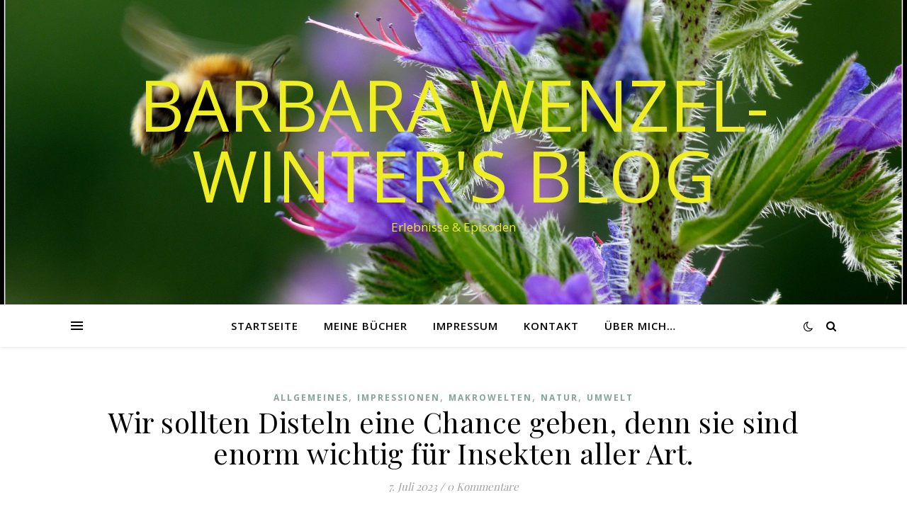

--- FILE ---
content_type: text/html; charset=UTF-8
request_url: http://www.kunstgalerie-barbara.de/blog/2023/07/wir-sollten-disteln-eine-chance-geben-denn-sie-sind-enorm-wichtig-fuer-insekten-aller-art/
body_size: 25300
content:
<!DOCTYPE html>
<html lang="de">
<head>
	<meta charset="UTF-8">
	<meta name="viewport" content="width=device-width, initial-scale=1.0" />
	<link rel="profile" href="https://gmpg.org/xfn/11">

<title>Wir sollten Disteln eine Chance geben, denn sie sind enorm wichtig für Insekten aller Art. &#8211; Barbara Wenzel-Winter&#039;s Blog</title>
    <style>
        #wpadminbar #wp-admin-bar-vtrts_free_top_button .ab-icon:before {
            content: "\f185";
            color: #1DAE22;
            top: 3px;
        }
    </style>
    <meta name='robots' content='max-image-preview:large' />
<link rel='dns-prefetch' href='//www.kunstgalerie-barbara.de' />
<link rel='dns-prefetch' href='//fonts.googleapis.com' />
<link rel="alternate" type="application/rss+xml" title="Barbara Wenzel-Winter&#039;s Blog &raquo; Feed" href="http://www.kunstgalerie-barbara.de/blog/feed/" />
<link rel="alternate" type="application/rss+xml" title="Barbara Wenzel-Winter&#039;s Blog &raquo; Kommentar-Feed" href="http://www.kunstgalerie-barbara.de/blog/comments/feed/" />
<link rel="alternate" type="application/rss+xml" title="Barbara Wenzel-Winter&#039;s Blog &raquo; Wir sollten Disteln eine Chance geben, denn sie sind enorm wichtig für Insekten aller Art.-Kommentar-Feed" href="http://www.kunstgalerie-barbara.de/blog/2023/07/wir-sollten-disteln-eine-chance-geben-denn-sie-sind-enorm-wichtig-fuer-insekten-aller-art/feed/" />
<script type="text/javascript">
/* <![CDATA[ */
window._wpemojiSettings = {"baseUrl":"https:\/\/s.w.org\/images\/core\/emoji\/15.0.3\/72x72\/","ext":".png","svgUrl":"https:\/\/s.w.org\/images\/core\/emoji\/15.0.3\/svg\/","svgExt":".svg","source":{"concatemoji":"http:\/\/www.kunstgalerie-barbara.de\/blog\/wp-includes\/js\/wp-emoji-release.min.js?ver=6.5.7"}};
/*! This file is auto-generated */
!function(i,n){var o,s,e;function c(e){try{var t={supportTests:e,timestamp:(new Date).valueOf()};sessionStorage.setItem(o,JSON.stringify(t))}catch(e){}}function p(e,t,n){e.clearRect(0,0,e.canvas.width,e.canvas.height),e.fillText(t,0,0);var t=new Uint32Array(e.getImageData(0,0,e.canvas.width,e.canvas.height).data),r=(e.clearRect(0,0,e.canvas.width,e.canvas.height),e.fillText(n,0,0),new Uint32Array(e.getImageData(0,0,e.canvas.width,e.canvas.height).data));return t.every(function(e,t){return e===r[t]})}function u(e,t,n){switch(t){case"flag":return n(e,"\ud83c\udff3\ufe0f\u200d\u26a7\ufe0f","\ud83c\udff3\ufe0f\u200b\u26a7\ufe0f")?!1:!n(e,"\ud83c\uddfa\ud83c\uddf3","\ud83c\uddfa\u200b\ud83c\uddf3")&&!n(e,"\ud83c\udff4\udb40\udc67\udb40\udc62\udb40\udc65\udb40\udc6e\udb40\udc67\udb40\udc7f","\ud83c\udff4\u200b\udb40\udc67\u200b\udb40\udc62\u200b\udb40\udc65\u200b\udb40\udc6e\u200b\udb40\udc67\u200b\udb40\udc7f");case"emoji":return!n(e,"\ud83d\udc26\u200d\u2b1b","\ud83d\udc26\u200b\u2b1b")}return!1}function f(e,t,n){var r="undefined"!=typeof WorkerGlobalScope&&self instanceof WorkerGlobalScope?new OffscreenCanvas(300,150):i.createElement("canvas"),a=r.getContext("2d",{willReadFrequently:!0}),o=(a.textBaseline="top",a.font="600 32px Arial",{});return e.forEach(function(e){o[e]=t(a,e,n)}),o}function t(e){var t=i.createElement("script");t.src=e,t.defer=!0,i.head.appendChild(t)}"undefined"!=typeof Promise&&(o="wpEmojiSettingsSupports",s=["flag","emoji"],n.supports={everything:!0,everythingExceptFlag:!0},e=new Promise(function(e){i.addEventListener("DOMContentLoaded",e,{once:!0})}),new Promise(function(t){var n=function(){try{var e=JSON.parse(sessionStorage.getItem(o));if("object"==typeof e&&"number"==typeof e.timestamp&&(new Date).valueOf()<e.timestamp+604800&&"object"==typeof e.supportTests)return e.supportTests}catch(e){}return null}();if(!n){if("undefined"!=typeof Worker&&"undefined"!=typeof OffscreenCanvas&&"undefined"!=typeof URL&&URL.createObjectURL&&"undefined"!=typeof Blob)try{var e="postMessage("+f.toString()+"("+[JSON.stringify(s),u.toString(),p.toString()].join(",")+"));",r=new Blob([e],{type:"text/javascript"}),a=new Worker(URL.createObjectURL(r),{name:"wpTestEmojiSupports"});return void(a.onmessage=function(e){c(n=e.data),a.terminate(),t(n)})}catch(e){}c(n=f(s,u,p))}t(n)}).then(function(e){for(var t in e)n.supports[t]=e[t],n.supports.everything=n.supports.everything&&n.supports[t],"flag"!==t&&(n.supports.everythingExceptFlag=n.supports.everythingExceptFlag&&n.supports[t]);n.supports.everythingExceptFlag=n.supports.everythingExceptFlag&&!n.supports.flag,n.DOMReady=!1,n.readyCallback=function(){n.DOMReady=!0}}).then(function(){return e}).then(function(){var e;n.supports.everything||(n.readyCallback(),(e=n.source||{}).concatemoji?t(e.concatemoji):e.wpemoji&&e.twemoji&&(t(e.twemoji),t(e.wpemoji)))}))}((window,document),window._wpemojiSettings);
/* ]]> */
</script>
<style id='wp-emoji-styles-inline-css' type='text/css'>

	img.wp-smiley, img.emoji {
		display: inline !important;
		border: none !important;
		box-shadow: none !important;
		height: 1em !important;
		width: 1em !important;
		margin: 0 0.07em !important;
		vertical-align: -0.1em !important;
		background: none !important;
		padding: 0 !important;
	}
</style>
<link rel='stylesheet' id='wp-block-library-css' href='http://www.kunstgalerie-barbara.de/blog/wp-includes/css/dist/block-library/style.min.css?ver=6.5.7' type='text/css' media='all' />
<style id='classic-theme-styles-inline-css' type='text/css'>
/*! This file is auto-generated */
.wp-block-button__link{color:#fff;background-color:#32373c;border-radius:9999px;box-shadow:none;text-decoration:none;padding:calc(.667em + 2px) calc(1.333em + 2px);font-size:1.125em}.wp-block-file__button{background:#32373c;color:#fff;text-decoration:none}
</style>
<style id='global-styles-inline-css' type='text/css'>
body{--wp--preset--color--black: #000000;--wp--preset--color--cyan-bluish-gray: #abb8c3;--wp--preset--color--white: #ffffff;--wp--preset--color--pale-pink: #f78da7;--wp--preset--color--vivid-red: #cf2e2e;--wp--preset--color--luminous-vivid-orange: #ff6900;--wp--preset--color--luminous-vivid-amber: #fcb900;--wp--preset--color--light-green-cyan: #7bdcb5;--wp--preset--color--vivid-green-cyan: #00d084;--wp--preset--color--pale-cyan-blue: #8ed1fc;--wp--preset--color--vivid-cyan-blue: #0693e3;--wp--preset--color--vivid-purple: #9b51e0;--wp--preset--gradient--vivid-cyan-blue-to-vivid-purple: linear-gradient(135deg,rgba(6,147,227,1) 0%,rgb(155,81,224) 100%);--wp--preset--gradient--light-green-cyan-to-vivid-green-cyan: linear-gradient(135deg,rgb(122,220,180) 0%,rgb(0,208,130) 100%);--wp--preset--gradient--luminous-vivid-amber-to-luminous-vivid-orange: linear-gradient(135deg,rgba(252,185,0,1) 0%,rgba(255,105,0,1) 100%);--wp--preset--gradient--luminous-vivid-orange-to-vivid-red: linear-gradient(135deg,rgba(255,105,0,1) 0%,rgb(207,46,46) 100%);--wp--preset--gradient--very-light-gray-to-cyan-bluish-gray: linear-gradient(135deg,rgb(238,238,238) 0%,rgb(169,184,195) 100%);--wp--preset--gradient--cool-to-warm-spectrum: linear-gradient(135deg,rgb(74,234,220) 0%,rgb(151,120,209) 20%,rgb(207,42,186) 40%,rgb(238,44,130) 60%,rgb(251,105,98) 80%,rgb(254,248,76) 100%);--wp--preset--gradient--blush-light-purple: linear-gradient(135deg,rgb(255,206,236) 0%,rgb(152,150,240) 100%);--wp--preset--gradient--blush-bordeaux: linear-gradient(135deg,rgb(254,205,165) 0%,rgb(254,45,45) 50%,rgb(107,0,62) 100%);--wp--preset--gradient--luminous-dusk: linear-gradient(135deg,rgb(255,203,112) 0%,rgb(199,81,192) 50%,rgb(65,88,208) 100%);--wp--preset--gradient--pale-ocean: linear-gradient(135deg,rgb(255,245,203) 0%,rgb(182,227,212) 50%,rgb(51,167,181) 100%);--wp--preset--gradient--electric-grass: linear-gradient(135deg,rgb(202,248,128) 0%,rgb(113,206,126) 100%);--wp--preset--gradient--midnight: linear-gradient(135deg,rgb(2,3,129) 0%,rgb(40,116,252) 100%);--wp--preset--font-size--small: 13px;--wp--preset--font-size--medium: 20px;--wp--preset--font-size--large: 36px;--wp--preset--font-size--x-large: 42px;--wp--preset--spacing--20: 0.44rem;--wp--preset--spacing--30: 0.67rem;--wp--preset--spacing--40: 1rem;--wp--preset--spacing--50: 1.5rem;--wp--preset--spacing--60: 2.25rem;--wp--preset--spacing--70: 3.38rem;--wp--preset--spacing--80: 5.06rem;--wp--preset--shadow--natural: 6px 6px 9px rgba(0, 0, 0, 0.2);--wp--preset--shadow--deep: 12px 12px 50px rgba(0, 0, 0, 0.4);--wp--preset--shadow--sharp: 6px 6px 0px rgba(0, 0, 0, 0.2);--wp--preset--shadow--outlined: 6px 6px 0px -3px rgba(255, 255, 255, 1), 6px 6px rgba(0, 0, 0, 1);--wp--preset--shadow--crisp: 6px 6px 0px rgba(0, 0, 0, 1);}:where(.is-layout-flex){gap: 0.5em;}:where(.is-layout-grid){gap: 0.5em;}body .is-layout-flex{display: flex;}body .is-layout-flex{flex-wrap: wrap;align-items: center;}body .is-layout-flex > *{margin: 0;}body .is-layout-grid{display: grid;}body .is-layout-grid > *{margin: 0;}:where(.wp-block-columns.is-layout-flex){gap: 2em;}:where(.wp-block-columns.is-layout-grid){gap: 2em;}:where(.wp-block-post-template.is-layout-flex){gap: 1.25em;}:where(.wp-block-post-template.is-layout-grid){gap: 1.25em;}.has-black-color{color: var(--wp--preset--color--black) !important;}.has-cyan-bluish-gray-color{color: var(--wp--preset--color--cyan-bluish-gray) !important;}.has-white-color{color: var(--wp--preset--color--white) !important;}.has-pale-pink-color{color: var(--wp--preset--color--pale-pink) !important;}.has-vivid-red-color{color: var(--wp--preset--color--vivid-red) !important;}.has-luminous-vivid-orange-color{color: var(--wp--preset--color--luminous-vivid-orange) !important;}.has-luminous-vivid-amber-color{color: var(--wp--preset--color--luminous-vivid-amber) !important;}.has-light-green-cyan-color{color: var(--wp--preset--color--light-green-cyan) !important;}.has-vivid-green-cyan-color{color: var(--wp--preset--color--vivid-green-cyan) !important;}.has-pale-cyan-blue-color{color: var(--wp--preset--color--pale-cyan-blue) !important;}.has-vivid-cyan-blue-color{color: var(--wp--preset--color--vivid-cyan-blue) !important;}.has-vivid-purple-color{color: var(--wp--preset--color--vivid-purple) !important;}.has-black-background-color{background-color: var(--wp--preset--color--black) !important;}.has-cyan-bluish-gray-background-color{background-color: var(--wp--preset--color--cyan-bluish-gray) !important;}.has-white-background-color{background-color: var(--wp--preset--color--white) !important;}.has-pale-pink-background-color{background-color: var(--wp--preset--color--pale-pink) !important;}.has-vivid-red-background-color{background-color: var(--wp--preset--color--vivid-red) !important;}.has-luminous-vivid-orange-background-color{background-color: var(--wp--preset--color--luminous-vivid-orange) !important;}.has-luminous-vivid-amber-background-color{background-color: var(--wp--preset--color--luminous-vivid-amber) !important;}.has-light-green-cyan-background-color{background-color: var(--wp--preset--color--light-green-cyan) !important;}.has-vivid-green-cyan-background-color{background-color: var(--wp--preset--color--vivid-green-cyan) !important;}.has-pale-cyan-blue-background-color{background-color: var(--wp--preset--color--pale-cyan-blue) !important;}.has-vivid-cyan-blue-background-color{background-color: var(--wp--preset--color--vivid-cyan-blue) !important;}.has-vivid-purple-background-color{background-color: var(--wp--preset--color--vivid-purple) !important;}.has-black-border-color{border-color: var(--wp--preset--color--black) !important;}.has-cyan-bluish-gray-border-color{border-color: var(--wp--preset--color--cyan-bluish-gray) !important;}.has-white-border-color{border-color: var(--wp--preset--color--white) !important;}.has-pale-pink-border-color{border-color: var(--wp--preset--color--pale-pink) !important;}.has-vivid-red-border-color{border-color: var(--wp--preset--color--vivid-red) !important;}.has-luminous-vivid-orange-border-color{border-color: var(--wp--preset--color--luminous-vivid-orange) !important;}.has-luminous-vivid-amber-border-color{border-color: var(--wp--preset--color--luminous-vivid-amber) !important;}.has-light-green-cyan-border-color{border-color: var(--wp--preset--color--light-green-cyan) !important;}.has-vivid-green-cyan-border-color{border-color: var(--wp--preset--color--vivid-green-cyan) !important;}.has-pale-cyan-blue-border-color{border-color: var(--wp--preset--color--pale-cyan-blue) !important;}.has-vivid-cyan-blue-border-color{border-color: var(--wp--preset--color--vivid-cyan-blue) !important;}.has-vivid-purple-border-color{border-color: var(--wp--preset--color--vivid-purple) !important;}.has-vivid-cyan-blue-to-vivid-purple-gradient-background{background: var(--wp--preset--gradient--vivid-cyan-blue-to-vivid-purple) !important;}.has-light-green-cyan-to-vivid-green-cyan-gradient-background{background: var(--wp--preset--gradient--light-green-cyan-to-vivid-green-cyan) !important;}.has-luminous-vivid-amber-to-luminous-vivid-orange-gradient-background{background: var(--wp--preset--gradient--luminous-vivid-amber-to-luminous-vivid-orange) !important;}.has-luminous-vivid-orange-to-vivid-red-gradient-background{background: var(--wp--preset--gradient--luminous-vivid-orange-to-vivid-red) !important;}.has-very-light-gray-to-cyan-bluish-gray-gradient-background{background: var(--wp--preset--gradient--very-light-gray-to-cyan-bluish-gray) !important;}.has-cool-to-warm-spectrum-gradient-background{background: var(--wp--preset--gradient--cool-to-warm-spectrum) !important;}.has-blush-light-purple-gradient-background{background: var(--wp--preset--gradient--blush-light-purple) !important;}.has-blush-bordeaux-gradient-background{background: var(--wp--preset--gradient--blush-bordeaux) !important;}.has-luminous-dusk-gradient-background{background: var(--wp--preset--gradient--luminous-dusk) !important;}.has-pale-ocean-gradient-background{background: var(--wp--preset--gradient--pale-ocean) !important;}.has-electric-grass-gradient-background{background: var(--wp--preset--gradient--electric-grass) !important;}.has-midnight-gradient-background{background: var(--wp--preset--gradient--midnight) !important;}.has-small-font-size{font-size: var(--wp--preset--font-size--small) !important;}.has-medium-font-size{font-size: var(--wp--preset--font-size--medium) !important;}.has-large-font-size{font-size: var(--wp--preset--font-size--large) !important;}.has-x-large-font-size{font-size: var(--wp--preset--font-size--x-large) !important;}
.wp-block-navigation a:where(:not(.wp-element-button)){color: inherit;}
:where(.wp-block-post-template.is-layout-flex){gap: 1.25em;}:where(.wp-block-post-template.is-layout-grid){gap: 1.25em;}
:where(.wp-block-columns.is-layout-flex){gap: 2em;}:where(.wp-block-columns.is-layout-grid){gap: 2em;}
.wp-block-pullquote{font-size: 1.5em;line-height: 1.6;}
</style>
<link rel='stylesheet' id='ashe-style-css' href='http://www.kunstgalerie-barbara.de/blog/wp-content/themes/ashe/style.css?ver=1.9.7' type='text/css' media='all' />
<link rel='stylesheet' id='fontawesome-css' href='http://www.kunstgalerie-barbara.de/blog/wp-content/themes/ashe/assets/css/font-awesome.css?ver=6.5.7' type='text/css' media='all' />
<link rel='stylesheet' id='fontello-css' href='http://www.kunstgalerie-barbara.de/blog/wp-content/themes/ashe/assets/css/fontello.css?ver=6.5.7' type='text/css' media='all' />
<link rel='stylesheet' id='slick-css' href='http://www.kunstgalerie-barbara.de/blog/wp-content/themes/ashe/assets/css/slick.css?ver=6.5.7' type='text/css' media='all' />
<link rel='stylesheet' id='scrollbar-css' href='http://www.kunstgalerie-barbara.de/blog/wp-content/themes/ashe/assets/css/perfect-scrollbar.css?ver=6.5.7' type='text/css' media='all' />
<link rel='stylesheet' id='ashe-responsive-css' href='http://www.kunstgalerie-barbara.de/blog/wp-content/themes/ashe/assets/css/responsive.css?ver=1.9.7' type='text/css' media='all' />
<link rel='stylesheet' id='ashe-playfair-font-css' href='//fonts.googleapis.com/css?family=Playfair+Display%3A400%2C700&#038;ver=1.0.0' type='text/css' media='all' />
<link rel='stylesheet' id='ashe-opensans-font-css' href='//fonts.googleapis.com/css?family=Open+Sans%3A400italic%2C400%2C600italic%2C600%2C700italic%2C700&#038;ver=1.0.0' type='text/css' media='all' />
<script type="text/javascript" id="ahc_front_js-js-extra">
/* <![CDATA[ */
var ahc_ajax_front = {"ajax_url":"http:\/\/www.kunstgalerie-barbara.de\/blog\/wp-admin\/admin-ajax.php","page_id":"23674","page_title":"Wir sollten Disteln eine Chance geben, denn sie sind enorm wichtig f\u00fcr Insekten aller Art.","post_type":"post"};
/* ]]> */
</script>
<script type="text/javascript" src="http://www.kunstgalerie-barbara.de/blog/wp-content/plugins/visitors-traffic-real-time-statistics/js/front.js?ver=6.5.7" id="ahc_front_js-js"></script>
<script type="text/javascript" src="http://www.kunstgalerie-barbara.de/blog/wp-includes/js/jquery/jquery.min.js?ver=3.7.1" id="jquery-core-js"></script>
<script type="text/javascript" src="http://www.kunstgalerie-barbara.de/blog/wp-includes/js/jquery/jquery-migrate.min.js?ver=3.4.1" id="jquery-migrate-js"></script>
<link rel="https://api.w.org/" href="http://www.kunstgalerie-barbara.de/blog/wp-json/" /><link rel="alternate" type="application/json" href="http://www.kunstgalerie-barbara.de/blog/wp-json/wp/v2/posts/23674" /><link rel="EditURI" type="application/rsd+xml" title="RSD" href="http://www.kunstgalerie-barbara.de/blog/xmlrpc.php?rsd" />
<meta name="generator" content="WordPress 6.5.7" />
<link rel="canonical" href="http://www.kunstgalerie-barbara.de/blog/2023/07/wir-sollten-disteln-eine-chance-geben-denn-sie-sind-enorm-wichtig-fuer-insekten-aller-art/" />
<link rel='shortlink' href='http://www.kunstgalerie-barbara.de/blog/?p=23674' />
<link rel="alternate" type="application/json+oembed" href="http://www.kunstgalerie-barbara.de/blog/wp-json/oembed/1.0/embed?url=http%3A%2F%2Fwww.kunstgalerie-barbara.de%2Fblog%2F2023%2F07%2Fwir-sollten-disteln-eine-chance-geben-denn-sie-sind-enorm-wichtig-fuer-insekten-aller-art%2F" />
<link rel="alternate" type="text/xml+oembed" href="http://www.kunstgalerie-barbara.de/blog/wp-json/oembed/1.0/embed?url=http%3A%2F%2Fwww.kunstgalerie-barbara.de%2Fblog%2F2023%2F07%2Fwir-sollten-disteln-eine-chance-geben-denn-sie-sind-enorm-wichtig-fuer-insekten-aller-art%2F&#038;format=xml" />
		<script type="text/javascript">
			var _statcounter = _statcounter || [];
			_statcounter.push({"tags": {"author": "Bärbel"}});
		</script>
		<style type="text/css">
.sfs-subscriber-count, .sfs-count, .sfs-count span, .sfs-stats { -webkit-box-sizing: initial; -moz-box-sizing: initial; box-sizing: initial; }
.sfs-subscriber-count { width: 88px; overflow: hidden; height: 26px; color: #424242; font: 9px Verdana, Geneva, sans-serif; letter-spacing: 1px; }
.sfs-count { width: 86px; height: 17px; line-height: 17px; margin: 0 auto; background: #ccc; border: 1px solid #909090; border-top-color: #fff; border-left-color: #fff; }
.sfs-count span { display: inline-block; height: 11px; line-height: 12px; margin: 2px 1px 2px 2px; padding: 0 2px 0 3px; background: #e4e4e4; border: 1px solid #a2a2a2; border-bottom-color: #fff; border-right-color: #fff; }
.sfs-stats { font-size: 6px; line-height: 6px; margin: 1px 0 0 1px; word-spacing: 2px; text-align: center; text-transform: uppercase; }
</style>
<!-- Analytics by WP Statistics v14.6.3 - https://wp-statistics.com/ -->
<link rel="pingback" href="http://www.kunstgalerie-barbara.de/blog/xmlrpc.php">
<style id="ashe_dynamic_css">body {background-color: #ffffff;}#top-bar {background-color: #ffffff;}#top-bar a {color: #000000;}#top-bar a:hover,#top-bar li.current-menu-item > a,#top-bar li.current-menu-ancestor > a,#top-bar .sub-menu li.current-menu-item > a,#top-bar .sub-menu li.current-menu-ancestor> a {color: #84a39b;}#top-menu .sub-menu,#top-menu .sub-menu a {background-color: #ffffff;border-color: rgba(0,0,0, 0.05);}@media screen and ( max-width: 979px ) {.top-bar-socials {float: none !important;}.top-bar-socials a {line-height: 40px !important;}}.header-logo a,.site-description {color: #eeee22;}.entry-header {background-color: #59d600;}#main-nav {background-color: #ffffff;box-shadow: 0px 1px 5px rgba(0,0,0, 0.1);}#featured-links h6 {background-color: rgba(255,255,255, 0.85);color: #000000;}#main-nav a,#main-nav i,#main-nav #s {color: #000000;}.main-nav-sidebar span,.sidebar-alt-close-btn span {background-color: #000000;}#main-nav a:hover,#main-nav i:hover,#main-nav li.current-menu-item > a,#main-nav li.current-menu-ancestor > a,#main-nav .sub-menu li.current-menu-item > a,#main-nav .sub-menu li.current-menu-ancestor> a {color: #84a39b;}.main-nav-sidebar:hover span {background-color: #84a39b;}#main-menu .sub-menu,#main-menu .sub-menu a {background-color: #ffffff;border-color: rgba(0,0,0, 0.05);}#main-nav #s {background-color: #ffffff;}#main-nav #s::-webkit-input-placeholder { /* Chrome/Opera/Safari */color: rgba(0,0,0, 0.7);}#main-nav #s::-moz-placeholder { /* Firefox 19+ */color: rgba(0,0,0, 0.7);}#main-nav #s:-ms-input-placeholder { /* IE 10+ */color: rgba(0,0,0, 0.7);}#main-nav #s:-moz-placeholder { /* Firefox 18- */color: rgba(0,0,0, 0.7);}/* Background */.sidebar-alt,#featured-links,.main-content,.featured-slider-area,.page-content select,.page-content input,.page-content textarea {background-color: #ffffff;}/* Text */.page-content,.page-content select,.page-content input,.page-content textarea,.page-content .post-author a,.page-content .ashe-widget a,.page-content .comment-author {color: #464646;}/* Title */.page-content h1,.page-content h2,.page-content h3,.page-content h4,.page-content h5,.page-content h6,.page-content .post-title a,.page-content .author-description h4 a,.page-content .related-posts h4 a,.page-content .blog-pagination .previous-page a,.page-content .blog-pagination .next-page a,blockquote,.page-content .post-share a {color: #030303;}.page-content .post-title a:hover {color: rgba(3,3,3, 0.75);}/* Meta */.page-content .post-date,.page-content .post-comments,.page-content .post-author,.page-content [data-layout*="list"] .post-author a,.page-content .related-post-date,.page-content .comment-meta a,.page-content .author-share a,.page-content .post-tags a,.page-content .tagcloud a,.widget_categories li,.widget_archive li,.ahse-subscribe-box p,.rpwwt-post-author,.rpwwt-post-categories,.rpwwt-post-date,.rpwwt-post-comments-number {color: #a1a1a1;}.page-content input::-webkit-input-placeholder { /* Chrome/Opera/Safari */color: #a1a1a1;}.page-content input::-moz-placeholder { /* Firefox 19+ */color: #a1a1a1;}.page-content input:-ms-input-placeholder { /* IE 10+ */color: #a1a1a1;}.page-content input:-moz-placeholder { /* Firefox 18- */color: #a1a1a1;}/* Accent */a,.post-categories,.page-content .ashe-widget.widget_text a {color: #84a39b;}/* Disable TMP.page-content .elementor a,.page-content .elementor a:hover {color: inherit;}*/.ps-container > .ps-scrollbar-y-rail > .ps-scrollbar-y {background: #84a39b;}a:not(.header-logo-a):hover {color: rgba(132,163,155, 0.8);}blockquote {border-color: #84a39b;}/* Selection */::-moz-selection {color: #ffffff;background: #84a39b;}::selection {color: #ffffff;background: #84a39b;}/* Border */.page-content .post-footer,[data-layout*="list"] .blog-grid > li,.page-content .author-description,.page-content .related-posts,.page-content .entry-comments,.page-content .ashe-widget li,.page-content #wp-calendar,.page-content #wp-calendar caption,.page-content #wp-calendar tbody td,.page-content .widget_nav_menu li a,.page-content .tagcloud a,.page-content select,.page-content input,.page-content textarea,.widget-title h2:before,.widget-title h2:after,.post-tags a,.gallery-caption,.wp-caption-text,table tr,table th,table td,pre,.category-description {border-color: #e8e8e8;}hr {background-color: #e8e8e8;}/* Buttons */.widget_search i,.widget_search #searchsubmit,.wp-block-search button,.single-navigation i,.page-content .submit,.page-content .blog-pagination.numeric a,.page-content .blog-pagination.load-more a,.page-content .ashe-subscribe-box input[type="submit"],.page-content .widget_wysija input[type="submit"],.page-content .post-password-form input[type="submit"],.page-content .wpcf7 [type="submit"] {color: #ffffff;background-color: #333333;}.single-navigation i:hover,.page-content .submit:hover,.ashe-boxed-style .page-content .submit:hover,.page-content .blog-pagination.numeric a:hover,.ashe-boxed-style .page-content .blog-pagination.numeric a:hover,.page-content .blog-pagination.numeric span,.page-content .blog-pagination.load-more a:hover,.page-content .ashe-subscribe-box input[type="submit"]:hover,.page-content .widget_wysija input[type="submit"]:hover,.page-content .post-password-form input[type="submit"]:hover,.page-content .wpcf7 [type="submit"]:hover {color: #ffffff;background-color: #84a39b;}/* Image Overlay */.image-overlay,#infscr-loading,.page-content h4.image-overlay {color: #ffffff;background-color: rgba(73,73,73, 0.3);}.image-overlay a,.post-slider .prev-arrow,.post-slider .next-arrow,.page-content .image-overlay a,#featured-slider .slick-arrow,#featured-slider .slider-dots {color: #ffffff;}.slide-caption {background: rgba(255,255,255, 0.95);}#featured-slider .slick-active {background: #ffffff;}#page-footer,#page-footer select,#page-footer input,#page-footer textarea {background-color: #f6f6f6;color: #333333;}#page-footer,#page-footer a,#page-footer select,#page-footer input,#page-footer textarea {color: #333333;}#page-footer #s::-webkit-input-placeholder { /* Chrome/Opera/Safari */color: #333333;}#page-footer #s::-moz-placeholder { /* Firefox 19+ */color: #333333;}#page-footer #s:-ms-input-placeholder { /* IE 10+ */color: #333333;}#page-footer #s:-moz-placeholder { /* Firefox 18- */color: #333333;}/* Title */#page-footer h1,#page-footer h2,#page-footer h3,#page-footer h4,#page-footer h5,#page-footer h6 {color: #111111;}#page-footer a:hover {color: #84a39b;}/* Border */#page-footer a,#page-footer .ashe-widget li,#page-footer #wp-calendar,#page-footer #wp-calendar caption,#page-footer #wp-calendar tbody td,#page-footer .widget_nav_menu li a,#page-footer select,#page-footer input,#page-footer textarea,#page-footer .widget-title h2:before,#page-footer .widget-title h2:after,.footer-widgets {border-color: #e0dbdb;}#page-footer hr {background-color: #e0dbdb;}.ashe-preloader-wrap {background-color: #ffffff;}.header-logo a {font-family: 'Open Sans';}#top-menu li a {font-family: 'Open Sans';}#main-menu li a {font-family: 'Open Sans';}#mobile-menu li,.mobile-menu-btn a {font-family: 'Open Sans';}#top-menu li a,#main-menu li a,#mobile-menu li,.mobile-menu-btn a {text-transform: uppercase;}.boxed-wrapper {max-width: 1160px;}.sidebar-alt {max-width: 220px;left: -220px; padding: 85px 35px 0px;}.sidebar-left,.sidebar-right {width: 187px;}.main-container {width: 100%;}#top-bar > div,#main-nav > div,#featured-links,.main-content,.page-footer-inner,.featured-slider-area.boxed-wrapper {padding-left: 40px;padding-right: 40px;}#top-menu {float: left;}.top-bar-socials {float: right;}.entry-header {height: 500px;background-image:url(http://www.kunstgalerie-barbara.de/blog/wp-content/uploads/2021/06/P1080159-scaled.jpg);background-size: cover;}.entry-header {background-position: center center;}.logo-img {max-width: 500px;}.mini-logo a {max-width: 70px;}#main-nav {text-align: center;}.main-nav-sidebar {position: absolute;top: 0px;left: 40px;z-index: 1;}.main-nav-icons {position: absolute;top: 0px;right: 40px;z-index: 2;}.mini-logo {position: absolute;left: auto;top: 0;}.main-nav-sidebar ~ .mini-logo {margin-left: 30px;}#featured-links .featured-link {margin-right: 20px;}#featured-links .featured-link:last-of-type {margin-right: 0;}#featured-links .featured-link {width: calc( (100% - -20px) / 0 - 1px);width: -webkit-calc( (100% - -20px) / 0- 1px);}.featured-link:nth-child(1) .cv-inner {display: none;}.featured-link:nth-child(2) .cv-inner {display: none;}.featured-link:nth-child(3) .cv-inner {display: none;}.blog-grid > li {width: 100%;margin-bottom: 30px;}.post-content > p:not(.wp-block-tag-cloud):first-of-type:first-letter {font-family: "Playfair Display";font-weight: 400;float: left;margin: 0px 12px 0 0;font-size: 80px;line-height: 65px;text-align: center;}.blog-post .post-content > p:not(.wp-block-tag-cloud):first-of-type:first-letter {color: #030303;}@-moz-document url-prefix() {.post-content > p:not(.wp-block-tag-cloud):first-of-type:first-letter {margin-top: 10px !important;}}.footer-widgets > .ashe-widget {width: 30%;margin-right: 5%;}.footer-widgets > .ashe-widget:nth-child(3n+3) {margin-right: 0;}.footer-widgets > .ashe-widget:nth-child(3n+4) {clear: both;}.copyright-info {float: right;}.footer-socials {float: left;}.woocommerce div.product .stock,.woocommerce div.product p.price,.woocommerce div.product span.price,.woocommerce ul.products li.product .price,.woocommerce-Reviews .woocommerce-review__author,.woocommerce form .form-row .required,.woocommerce form .form-row.woocommerce-invalid label,.woocommerce .page-content div.product .woocommerce-tabs ul.tabs li a {color: #464646;}.woocommerce a.remove:hover {color: #464646 !important;}.woocommerce a.remove,.woocommerce .product_meta,.page-content .woocommerce-breadcrumb,.page-content .woocommerce-review-link,.page-content .woocommerce-breadcrumb a,.page-content .woocommerce-MyAccount-navigation-link a,.woocommerce .woocommerce-info:before,.woocommerce .page-content .woocommerce-result-count,.woocommerce-page .page-content .woocommerce-result-count,.woocommerce-Reviews .woocommerce-review__published-date,.woocommerce .product_list_widget .quantity,.woocommerce .widget_products .amount,.woocommerce .widget_price_filter .price_slider_amount,.woocommerce .widget_recently_viewed_products .amount,.woocommerce .widget_top_rated_products .amount,.woocommerce .widget_recent_reviews .reviewer {color: #a1a1a1;}.woocommerce a.remove {color: #a1a1a1 !important;}p.demo_store,.woocommerce-store-notice,.woocommerce span.onsale { background-color: #84a39b;}.woocommerce .star-rating::before,.woocommerce .star-rating span::before,.woocommerce .page-content ul.products li.product .button,.page-content .woocommerce ul.products li.product .button,.page-content .woocommerce-MyAccount-navigation-link.is-active a,.page-content .woocommerce-MyAccount-navigation-link a:hover { color: #84a39b;}.woocommerce form.login,.woocommerce form.register,.woocommerce-account fieldset,.woocommerce form.checkout_coupon,.woocommerce .woocommerce-info,.woocommerce .woocommerce-error,.woocommerce .woocommerce-message,.woocommerce .widget_shopping_cart .total,.woocommerce.widget_shopping_cart .total,.woocommerce-Reviews .comment_container,.woocommerce-cart #payment ul.payment_methods,#add_payment_method #payment ul.payment_methods,.woocommerce-checkout #payment ul.payment_methods,.woocommerce div.product .woocommerce-tabs ul.tabs::before,.woocommerce div.product .woocommerce-tabs ul.tabs::after,.woocommerce div.product .woocommerce-tabs ul.tabs li,.woocommerce .woocommerce-MyAccount-navigation-link,.select2-container--default .select2-selection--single {border-color: #e8e8e8;}.woocommerce-cart #payment,#add_payment_method #payment,.woocommerce-checkout #payment,.woocommerce .woocommerce-info,.woocommerce .woocommerce-error,.woocommerce .woocommerce-message,.woocommerce div.product .woocommerce-tabs ul.tabs li {background-color: rgba(232,232,232, 0.3);}.woocommerce-cart #payment div.payment_box::before,#add_payment_method #payment div.payment_box::before,.woocommerce-checkout #payment div.payment_box::before {border-color: rgba(232,232,232, 0.5);}.woocommerce-cart #payment div.payment_box,#add_payment_method #payment div.payment_box,.woocommerce-checkout #payment div.payment_box {background-color: rgba(232,232,232, 0.5);}.page-content .woocommerce input.button,.page-content .woocommerce a.button,.page-content .woocommerce a.button.alt,.page-content .woocommerce button.button.alt,.page-content .woocommerce input.button.alt,.page-content .woocommerce #respond input#submit.alt,.woocommerce .page-content .widget_product_search input[type="submit"],.woocommerce .page-content .woocommerce-message .button,.woocommerce .page-content a.button.alt,.woocommerce .page-content button.button.alt,.woocommerce .page-content #respond input#submit,.woocommerce .page-content .widget_price_filter .button,.woocommerce .page-content .woocommerce-message .button,.woocommerce-page .page-content .woocommerce-message .button,.woocommerce .page-content nav.woocommerce-pagination ul li a,.woocommerce .page-content nav.woocommerce-pagination ul li span {color: #ffffff;background-color: #333333;}.page-content .woocommerce input.button:hover,.page-content .woocommerce a.button:hover,.page-content .woocommerce a.button.alt:hover,.ashe-boxed-style .page-content .woocommerce a.button.alt:hover,.page-content .woocommerce button.button.alt:hover,.page-content .woocommerce input.button.alt:hover,.page-content .woocommerce #respond input#submit.alt:hover,.woocommerce .page-content .woocommerce-message .button:hover,.woocommerce .page-content a.button.alt:hover,.woocommerce .page-content button.button.alt:hover,.ashe-boxed-style.woocommerce .page-content button.button.alt:hover,.ashe-boxed-style.woocommerce .page-content #respond input#submit:hover,.woocommerce .page-content #respond input#submit:hover,.woocommerce .page-content .widget_price_filter .button:hover,.woocommerce .page-content .woocommerce-message .button:hover,.woocommerce-page .page-content .woocommerce-message .button:hover,.woocommerce .page-content nav.woocommerce-pagination ul li a:hover,.woocommerce .page-content nav.woocommerce-pagination ul li span.current {color: #ffffff;background-color: #84a39b;}.woocommerce .page-content nav.woocommerce-pagination ul li a.prev,.woocommerce .page-content nav.woocommerce-pagination ul li a.next {color: #333333;}.woocommerce .page-content nav.woocommerce-pagination ul li a.prev:hover,.woocommerce .page-content nav.woocommerce-pagination ul li a.next:hover {color: #84a39b;}.woocommerce .page-content nav.woocommerce-pagination ul li a.prev:after,.woocommerce .page-content nav.woocommerce-pagination ul li a.next:after {color: #ffffff;}.woocommerce .page-content nav.woocommerce-pagination ul li a.prev:hover:after,.woocommerce .page-content nav.woocommerce-pagination ul li a.next:hover:after {color: #ffffff;}.cssload-cube{background-color:#333333;width:9px;height:9px;position:absolute;margin:auto;animation:cssload-cubemove 2s infinite ease-in-out;-o-animation:cssload-cubemove 2s infinite ease-in-out;-ms-animation:cssload-cubemove 2s infinite ease-in-out;-webkit-animation:cssload-cubemove 2s infinite ease-in-out;-moz-animation:cssload-cubemove 2s infinite ease-in-out}.cssload-cube1{left:13px;top:0;animation-delay:.1s;-o-animation-delay:.1s;-ms-animation-delay:.1s;-webkit-animation-delay:.1s;-moz-animation-delay:.1s}.cssload-cube2{left:25px;top:0;animation-delay:.2s;-o-animation-delay:.2s;-ms-animation-delay:.2s;-webkit-animation-delay:.2s;-moz-animation-delay:.2s}.cssload-cube3{left:38px;top:0;animation-delay:.3s;-o-animation-delay:.3s;-ms-animation-delay:.3s;-webkit-animation-delay:.3s;-moz-animation-delay:.3s}.cssload-cube4{left:0;top:13px;animation-delay:.1s;-o-animation-delay:.1s;-ms-animation-delay:.1s;-webkit-animation-delay:.1s;-moz-animation-delay:.1s}.cssload-cube5{left:13px;top:13px;animation-delay:.2s;-o-animation-delay:.2s;-ms-animation-delay:.2s;-webkit-animation-delay:.2s;-moz-animation-delay:.2s}.cssload-cube6{left:25px;top:13px;animation-delay:.3s;-o-animation-delay:.3s;-ms-animation-delay:.3s;-webkit-animation-delay:.3s;-moz-animation-delay:.3s}.cssload-cube7{left:38px;top:13px;animation-delay:.4s;-o-animation-delay:.4s;-ms-animation-delay:.4s;-webkit-animation-delay:.4s;-moz-animation-delay:.4s}.cssload-cube8{left:0;top:25px;animation-delay:.2s;-o-animation-delay:.2s;-ms-animation-delay:.2s;-webkit-animation-delay:.2s;-moz-animation-delay:.2s}.cssload-cube9{left:13px;top:25px;animation-delay:.3s;-o-animation-delay:.3s;-ms-animation-delay:.3s;-webkit-animation-delay:.3s;-moz-animation-delay:.3s}.cssload-cube10{left:25px;top:25px;animation-delay:.4s;-o-animation-delay:.4s;-ms-animation-delay:.4s;-webkit-animation-delay:.4s;-moz-animation-delay:.4s}.cssload-cube11{left:38px;top:25px;animation-delay:.5s;-o-animation-delay:.5s;-ms-animation-delay:.5s;-webkit-animation-delay:.5s;-moz-animation-delay:.5s}.cssload-cube12{left:0;top:38px;animation-delay:.3s;-o-animation-delay:.3s;-ms-animation-delay:.3s;-webkit-animation-delay:.3s;-moz-animation-delay:.3s}.cssload-cube13{left:13px;top:38px;animation-delay:.4s;-o-animation-delay:.4s;-ms-animation-delay:.4s;-webkit-animation-delay:.4s;-moz-animation-delay:.4s}.cssload-cube14{left:25px;top:38px;animation-delay:.5s;-o-animation-delay:.5s;-ms-animation-delay:.5s;-webkit-animation-delay:.5s;-moz-animation-delay:.5s}.cssload-cube15{left:38px;top:38px;animation-delay:.6s;-o-animation-delay:.6s;-ms-animation-delay:.6s;-webkit-animation-delay:.6s;-moz-animation-delay:.6s}.cssload-spinner{margin:auto;width:49px;height:49px;position:relative}@keyframes cssload-cubemove{35%{transform:scale(0.005)}50%{transform:scale(1.7)}65%{transform:scale(0.005)}}@-o-keyframes cssload-cubemove{35%{-o-transform:scale(0.005)}50%{-o-transform:scale(1.7)}65%{-o-transform:scale(0.005)}}@-ms-keyframes cssload-cubemove{35%{-ms-transform:scale(0.005)}50%{-ms-transform:scale(1.7)}65%{-ms-transform:scale(0.005)}}@-webkit-keyframes cssload-cubemove{35%{-webkit-transform:scale(0.005)}50%{-webkit-transform:scale(1.7)}65%{-webkit-transform:scale(0.005)}}@-moz-keyframes cssload-cubemove{35%{-moz-transform:scale(0.005)}50%{-moz-transform:scale(1.7)}65%{-moz-transform:scale(0.005)}}</style><style id="ashe_theme_styles"></style></head>

<body class="post-template-default single single-post postid-23674 single-format-standard wp-embed-responsive">
	
	<!-- Preloader -->
	
	<!-- Page Wrapper -->
	<div id="page-wrap">

		<!-- Boxed Wrapper -->
		<div id="page-header" >

		
<div id="top-bar" class="clear-fix">
	<div class="boxed-wrapper">
		
		
		<div class="top-bar-socials">

			
			
			
			
		</div>

	
	</div>
</div><!-- #top-bar -->


	<div class="entry-header">
		<div class="cv-outer">
		<div class="cv-inner">
			<div class="header-logo">
				
									
										<a href="http://www.kunstgalerie-barbara.de/blog/" class="header-logo-a">Barbara Wenzel-Winter&#039;s Blog</a>
					
								
				<p class="site-description">Erlebnisse &amp; Episoden</p>
				
			</div>
		</div>
		</div>
	</div>


<div id="main-nav" class="clear-fix">

	<div class="boxed-wrapper">	
		
		<!-- Alt Sidebar Icon -->
				<div class="main-nav-sidebar">
			<div>
				<span></span>
				<span></span>
				<span></span>
			</div>
		</div>
		
		<!-- Mini Logo -->
		
		<!-- Icons -->
		<div class="main-nav-icons">
							<div class="dark-mode-switcher">
					<i class="fa fa-moon-o" aria-hidden="true"></i>

									</div>
			
						<div class="main-nav-search">
				<i class="fa fa-search"></i>
				<i class="fa fa-times"></i>
				<form role="search" method="get" id="searchform" class="clear-fix" action="http://www.kunstgalerie-barbara.de/blog/"><input type="search" name="s" id="s" placeholder="Suchen..." data-placeholder="Text eingeben und [Enter-Taste] ..." value="" /><i class="fa fa-search"></i><input type="submit" id="searchsubmit" value="st" /></form>			</div>
					</div>

		<nav class="main-menu-container"><ul id="main-menu" class=""><li id="menu-item-21582" class="menu-item menu-item-type-custom menu-item-object-custom menu-item-home menu-item-21582"><a href="http://www.kunstgalerie-barbara.de/blog">Startseite</a></li>
<li id="menu-item-21583" class="menu-item menu-item-type-post_type menu-item-object-page menu-item-21583"><a href="http://www.kunstgalerie-barbara.de/blog/meine-buecher/">Meine Bücher</a></li>
<li id="menu-item-21584" class="menu-item menu-item-type-post_type menu-item-object-page menu-item-21584"><a href="http://www.kunstgalerie-barbara.de/blog/impressum/">Impressum</a></li>
<li id="menu-item-21585" class="menu-item menu-item-type-post_type menu-item-object-page menu-item-21585"><a href="http://www.kunstgalerie-barbara.de/blog/contact/">Kontakt</a></li>
<li id="menu-item-21586" class="menu-item menu-item-type-post_type menu-item-object-page menu-item-21586"><a href="http://www.kunstgalerie-barbara.de/blog/ueber-mich/">Über mich&#8230;</a></li>
</ul></nav>
		<!-- Mobile Menu Button -->
		<span class="mobile-menu-btn">
			<i class="fa fa-chevron-down"></i>		</span>

		<nav class="mobile-menu-container"><ul id="mobile-menu" class=""><li class="menu-item menu-item-type-custom menu-item-object-custom menu-item-home menu-item-21582"><a href="http://www.kunstgalerie-barbara.de/blog">Startseite</a></li>
<li class="menu-item menu-item-type-post_type menu-item-object-page menu-item-21583"><a href="http://www.kunstgalerie-barbara.de/blog/meine-buecher/">Meine Bücher</a></li>
<li class="menu-item menu-item-type-post_type menu-item-object-page menu-item-21584"><a href="http://www.kunstgalerie-barbara.de/blog/impressum/">Impressum</a></li>
<li class="menu-item menu-item-type-post_type menu-item-object-page menu-item-21585"><a href="http://www.kunstgalerie-barbara.de/blog/contact/">Kontakt</a></li>
<li class="menu-item menu-item-type-post_type menu-item-object-page menu-item-21586"><a href="http://www.kunstgalerie-barbara.de/blog/ueber-mich/">Über mich&#8230;</a></li>
 </ul></nav>
	</div>

</div><!-- #main-nav -->

		</div><!-- .boxed-wrapper -->

		<!-- Page Content -->
		<div class="page-content">

			
			
<div class="sidebar-alt-wrap">
	<div class="sidebar-alt-close image-overlay"></div>
	<aside class="sidebar-alt">

		<div class="sidebar-alt-close-btn">
			<span></span>
			<span></span>
		</div>

		<div id="feed-statistics-widget" class="ashe-widget FEED_STATS_widget"><span class="subscriber_count">418 feed subscribers</span></div><div id="search-4" class="ashe-widget widget_search"><form role="search" method="get" id="searchform" class="clear-fix" action="http://www.kunstgalerie-barbara.de/blog/"><input type="search" name="s" id="s" placeholder="Suchen..." data-placeholder="Text eingeben und [Enter-Taste] ..." value="" /><i class="fa fa-search"></i><input type="submit" id="searchsubmit" value="st" /></form></div><div id="categories-211257485" class="ashe-widget widget_categories"><div class="widget-title"><h2>Kategorien</h2></div><form action="http://www.kunstgalerie-barbara.de/blog" method="get"><label class="screen-reader-text" for="cat">Kategorien</label><select  name='cat' id='cat' class='postform'>
	<option value='-1'>Kategorie auswählen</option>
	<option class="level-0" value="3">Allgemeines&nbsp;&nbsp;(350)</option>
	<option class="level-0" value="543">Auf einen Schlag&nbsp;&nbsp;(1)</option>
	<option class="level-0" value="23">Ausstellungen&nbsp;&nbsp;(1)</option>
	<option class="level-0" value="70">Bremen und Umzu&nbsp;&nbsp;(572)</option>
	<option class="level-0" value="15">Der Kotzbrocken&nbsp;&nbsp;(26)</option>
	<option class="level-0" value="68">Design&nbsp;&nbsp;(3)</option>
	<option class="level-0" value="18">Die Katze in der roten Baskenmütze&nbsp;&nbsp;(17)</option>
	<option class="level-0" value="69">Dokumentationen&nbsp;&nbsp;(173)</option>
	<option class="level-0" value="66">Dorfimpressionen&nbsp;&nbsp;(58)</option>
	<option class="level-0" value="28">Ein Bild von mir&nbsp;&nbsp;(5)</option>
	<option class="level-0" value="16">Ein furzendes Katerchen&nbsp;&nbsp;(11)</option>
	<option class="level-0" value="74">Ernährung&nbsp;&nbsp;(203)</option>
	<option class="level-0" value="73">Fotografie&nbsp;&nbsp;(690)</option>
	<option class="level-0" value="72">Frauen&nbsp;&nbsp;(30)</option>
	<option class="level-0" value="22">Fundstücke&nbsp;&nbsp;(861)</option>
	<option class="level-0" value="26">Gartenimpressionen&nbsp;&nbsp;(357)</option>
	<option class="level-0" value="42">Gesellschaft&nbsp;&nbsp;(675)</option>
	<option class="level-0" value="75">Gesundheit&nbsp;&nbsp;(270)</option>
	<option class="level-0" value="19">Impressionen&nbsp;&nbsp;(931)</option>
	<option class="level-0" value="52">Interieurs&nbsp;&nbsp;(64)</option>
	<option class="level-0" value="59">Kater Bisi&nbsp;&nbsp;(5)</option>
	<option class="level-0" value="29">Kinder,Kinder&nbsp;&nbsp;(24)</option>
	<option class="level-0" value="65">Küchenimpressionen&nbsp;&nbsp;(70)</option>
	<option class="level-0" value="55">Kuriositäten&nbsp;&nbsp;(28)</option>
	<option class="level-0" value="79">Makrowelten&nbsp;&nbsp;(170)</option>
	<option class="level-0" value="67">Natur&nbsp;&nbsp;(729)</option>
	<option class="level-0" value="76">Petitionen&nbsp;&nbsp;(28)</option>
	<option class="level-0" value="40">Politik&nbsp;&nbsp;(488)</option>
	<option class="level-0" value="27">Rezepte&nbsp;&nbsp;(282)</option>
	<option class="level-0" value="17">Storch im Salat&nbsp;&nbsp;(20)</option>
	<option class="level-0" value="20">Tabuthema Wechseljahre&nbsp;&nbsp;(15)</option>
	<option class="level-0" value="71">Tiere&nbsp;&nbsp;(323)</option>
	<option class="level-0" value="51">Twitter&nbsp;&nbsp;(1.593)</option>
	<option class="level-0" value="64">Umwelt&nbsp;&nbsp;(714)</option>
</select>
</form><script type="text/javascript">
/* <![CDATA[ */

(function() {
	var dropdown = document.getElementById( "cat" );
	function onCatChange() {
		if ( dropdown.options[ dropdown.selectedIndex ].value > 0 ) {
			dropdown.parentNode.submit();
		}
	}
	dropdown.onchange = onCatChange;
})();

/* ]]> */
</script>
</div><div id="archives-6" class="ashe-widget widget_archive"><div class="widget-title"><h2>Archiv</h2></div>		<label class="screen-reader-text" for="archives-dropdown-6">Archiv</label>
		<select id="archives-dropdown-6" name="archive-dropdown">
			
			<option value="">Monat auswählen</option>
				<option value='http://www.kunstgalerie-barbara.de/blog/2025/12/'> Dezember 2025 &nbsp;(1)</option>
	<option value='http://www.kunstgalerie-barbara.de/blog/2025/10/'> Oktober 2025 &nbsp;(1)</option>
	<option value='http://www.kunstgalerie-barbara.de/blog/2025/09/'> September 2025 &nbsp;(3)</option>
	<option value='http://www.kunstgalerie-barbara.de/blog/2025/08/'> August 2025 &nbsp;(1)</option>
	<option value='http://www.kunstgalerie-barbara.de/blog/2025/07/'> Juli 2025 &nbsp;(2)</option>
	<option value='http://www.kunstgalerie-barbara.de/blog/2025/05/'> Mai 2025 &nbsp;(2)</option>
	<option value='http://www.kunstgalerie-barbara.de/blog/2025/04/'> April 2025 &nbsp;(1)</option>
	<option value='http://www.kunstgalerie-barbara.de/blog/2025/03/'> März 2025 &nbsp;(3)</option>
	<option value='http://www.kunstgalerie-barbara.de/blog/2025/02/'> Februar 2025 &nbsp;(1)</option>
	<option value='http://www.kunstgalerie-barbara.de/blog/2025/01/'> Januar 2025 &nbsp;(2)</option>
	<option value='http://www.kunstgalerie-barbara.de/blog/2024/12/'> Dezember 2024 &nbsp;(2)</option>
	<option value='http://www.kunstgalerie-barbara.de/blog/2024/11/'> November 2024 &nbsp;(3)</option>
	<option value='http://www.kunstgalerie-barbara.de/blog/2024/10/'> Oktober 2024 &nbsp;(1)</option>
	<option value='http://www.kunstgalerie-barbara.de/blog/2024/09/'> September 2024 &nbsp;(2)</option>
	<option value='http://www.kunstgalerie-barbara.de/blog/2024/08/'> August 2024 &nbsp;(1)</option>
	<option value='http://www.kunstgalerie-barbara.de/blog/2024/07/'> Juli 2024 &nbsp;(3)</option>
	<option value='http://www.kunstgalerie-barbara.de/blog/2024/05/'> Mai 2024 &nbsp;(5)</option>
	<option value='http://www.kunstgalerie-barbara.de/blog/2024/03/'> März 2024 &nbsp;(5)</option>
	<option value='http://www.kunstgalerie-barbara.de/blog/2024/02/'> Februar 2024 &nbsp;(3)</option>
	<option value='http://www.kunstgalerie-barbara.de/blog/2024/01/'> Januar 2024 &nbsp;(2)</option>
	<option value='http://www.kunstgalerie-barbara.de/blog/2023/12/'> Dezember 2023 &nbsp;(5)</option>
	<option value='http://www.kunstgalerie-barbara.de/blog/2023/11/'> November 2023 &nbsp;(1)</option>
	<option value='http://www.kunstgalerie-barbara.de/blog/2023/10/'> Oktober 2023 &nbsp;(3)</option>
	<option value='http://www.kunstgalerie-barbara.de/blog/2023/09/'> September 2023 &nbsp;(4)</option>
	<option value='http://www.kunstgalerie-barbara.de/blog/2023/08/'> August 2023 &nbsp;(7)</option>
	<option value='http://www.kunstgalerie-barbara.de/blog/2023/07/'> Juli 2023 &nbsp;(6)</option>
	<option value='http://www.kunstgalerie-barbara.de/blog/2023/06/'> Juni 2023 &nbsp;(14)</option>
	<option value='http://www.kunstgalerie-barbara.de/blog/2023/05/'> Mai 2023 &nbsp;(9)</option>
	<option value='http://www.kunstgalerie-barbara.de/blog/2023/04/'> April 2023 &nbsp;(2)</option>
	<option value='http://www.kunstgalerie-barbara.de/blog/2023/03/'> März 2023 &nbsp;(6)</option>
	<option value='http://www.kunstgalerie-barbara.de/blog/2023/02/'> Februar 2023 &nbsp;(5)</option>
	<option value='http://www.kunstgalerie-barbara.de/blog/2023/01/'> Januar 2023 &nbsp;(5)</option>
	<option value='http://www.kunstgalerie-barbara.de/blog/2022/12/'> Dezember 2022 &nbsp;(7)</option>
	<option value='http://www.kunstgalerie-barbara.de/blog/2022/11/'> November 2022 &nbsp;(7)</option>
	<option value='http://www.kunstgalerie-barbara.de/blog/2022/10/'> Oktober 2022 &nbsp;(6)</option>
	<option value='http://www.kunstgalerie-barbara.de/blog/2022/09/'> September 2022 &nbsp;(11)</option>
	<option value='http://www.kunstgalerie-barbara.de/blog/2022/08/'> August 2022 &nbsp;(12)</option>
	<option value='http://www.kunstgalerie-barbara.de/blog/2022/07/'> Juli 2022 &nbsp;(11)</option>
	<option value='http://www.kunstgalerie-barbara.de/blog/2022/06/'> Juni 2022 &nbsp;(10)</option>
	<option value='http://www.kunstgalerie-barbara.de/blog/2022/05/'> Mai 2022 &nbsp;(7)</option>
	<option value='http://www.kunstgalerie-barbara.de/blog/2022/04/'> April 2022 &nbsp;(9)</option>
	<option value='http://www.kunstgalerie-barbara.de/blog/2022/03/'> März 2022 &nbsp;(8)</option>
	<option value='http://www.kunstgalerie-barbara.de/blog/2022/02/'> Februar 2022 &nbsp;(7)</option>
	<option value='http://www.kunstgalerie-barbara.de/blog/2022/01/'> Januar 2022 &nbsp;(10)</option>
	<option value='http://www.kunstgalerie-barbara.de/blog/2021/12/'> Dezember 2021 &nbsp;(11)</option>
	<option value='http://www.kunstgalerie-barbara.de/blog/2021/11/'> November 2021 &nbsp;(9)</option>
	<option value='http://www.kunstgalerie-barbara.de/blog/2021/10/'> Oktober 2021 &nbsp;(5)</option>
	<option value='http://www.kunstgalerie-barbara.de/blog/2021/09/'> September 2021 &nbsp;(7)</option>
	<option value='http://www.kunstgalerie-barbara.de/blog/2021/08/'> August 2021 &nbsp;(10)</option>
	<option value='http://www.kunstgalerie-barbara.de/blog/2021/07/'> Juli 2021 &nbsp;(9)</option>
	<option value='http://www.kunstgalerie-barbara.de/blog/2021/06/'> Juni 2021 &nbsp;(9)</option>
	<option value='http://www.kunstgalerie-barbara.de/blog/2021/05/'> Mai 2021 &nbsp;(6)</option>
	<option value='http://www.kunstgalerie-barbara.de/blog/2021/04/'> April 2021 &nbsp;(6)</option>
	<option value='http://www.kunstgalerie-barbara.de/blog/2021/03/'> März 2021 &nbsp;(8)</option>
	<option value='http://www.kunstgalerie-barbara.de/blog/2021/02/'> Februar 2021 &nbsp;(5)</option>
	<option value='http://www.kunstgalerie-barbara.de/blog/2021/01/'> Januar 2021 &nbsp;(6)</option>
	<option value='http://www.kunstgalerie-barbara.de/blog/2020/12/'> Dezember 2020 &nbsp;(8)</option>
	<option value='http://www.kunstgalerie-barbara.de/blog/2020/11/'> November 2020 &nbsp;(16)</option>
	<option value='http://www.kunstgalerie-barbara.de/blog/2020/10/'> Oktober 2020 &nbsp;(9)</option>
	<option value='http://www.kunstgalerie-barbara.de/blog/2020/09/'> September 2020 &nbsp;(9)</option>
	<option value='http://www.kunstgalerie-barbara.de/blog/2020/08/'> August 2020 &nbsp;(11)</option>
	<option value='http://www.kunstgalerie-barbara.de/blog/2020/07/'> Juli 2020 &nbsp;(12)</option>
	<option value='http://www.kunstgalerie-barbara.de/blog/2020/06/'> Juni 2020 &nbsp;(13)</option>
	<option value='http://www.kunstgalerie-barbara.de/blog/2020/05/'> Mai 2020 &nbsp;(13)</option>
	<option value='http://www.kunstgalerie-barbara.de/blog/2020/04/'> April 2020 &nbsp;(9)</option>
	<option value='http://www.kunstgalerie-barbara.de/blog/2020/03/'> März 2020 &nbsp;(17)</option>
	<option value='http://www.kunstgalerie-barbara.de/blog/2020/02/'> Februar 2020 &nbsp;(15)</option>
	<option value='http://www.kunstgalerie-barbara.de/blog/2020/01/'> Januar 2020 &nbsp;(22)</option>
	<option value='http://www.kunstgalerie-barbara.de/blog/2019/12/'> Dezember 2019 &nbsp;(6)</option>
	<option value='http://www.kunstgalerie-barbara.de/blog/2019/11/'> November 2019 &nbsp;(11)</option>
	<option value='http://www.kunstgalerie-barbara.de/blog/2019/10/'> Oktober 2019 &nbsp;(7)</option>
	<option value='http://www.kunstgalerie-barbara.de/blog/2019/09/'> September 2019 &nbsp;(10)</option>
	<option value='http://www.kunstgalerie-barbara.de/blog/2019/08/'> August 2019 &nbsp;(4)</option>
	<option value='http://www.kunstgalerie-barbara.de/blog/2019/07/'> Juli 2019 &nbsp;(5)</option>
	<option value='http://www.kunstgalerie-barbara.de/blog/2019/06/'> Juni 2019 &nbsp;(7)</option>
	<option value='http://www.kunstgalerie-barbara.de/blog/2019/05/'> Mai 2019 &nbsp;(18)</option>
	<option value='http://www.kunstgalerie-barbara.de/blog/2019/04/'> April 2019 &nbsp;(13)</option>
	<option value='http://www.kunstgalerie-barbara.de/blog/2019/03/'> März 2019 &nbsp;(17)</option>
	<option value='http://www.kunstgalerie-barbara.de/blog/2019/02/'> Februar 2019 &nbsp;(14)</option>
	<option value='http://www.kunstgalerie-barbara.de/blog/2019/01/'> Januar 2019 &nbsp;(17)</option>
	<option value='http://www.kunstgalerie-barbara.de/blog/2018/12/'> Dezember 2018 &nbsp;(12)</option>
	<option value='http://www.kunstgalerie-barbara.de/blog/2018/11/'> November 2018 &nbsp;(14)</option>
	<option value='http://www.kunstgalerie-barbara.de/blog/2018/10/'> Oktober 2018 &nbsp;(28)</option>
	<option value='http://www.kunstgalerie-barbara.de/blog/2018/09/'> September 2018 &nbsp;(16)</option>
	<option value='http://www.kunstgalerie-barbara.de/blog/2018/08/'> August 2018 &nbsp;(11)</option>
	<option value='http://www.kunstgalerie-barbara.de/blog/2018/07/'> Juli 2018 &nbsp;(6)</option>
	<option value='http://www.kunstgalerie-barbara.de/blog/2018/06/'> Juni 2018 &nbsp;(14)</option>
	<option value='http://www.kunstgalerie-barbara.de/blog/2018/05/'> Mai 2018 &nbsp;(8)</option>
	<option value='http://www.kunstgalerie-barbara.de/blog/2018/04/'> April 2018 &nbsp;(11)</option>
	<option value='http://www.kunstgalerie-barbara.de/blog/2018/03/'> März 2018 &nbsp;(15)</option>
	<option value='http://www.kunstgalerie-barbara.de/blog/2018/02/'> Februar 2018 &nbsp;(14)</option>
	<option value='http://www.kunstgalerie-barbara.de/blog/2018/01/'> Januar 2018 &nbsp;(19)</option>
	<option value='http://www.kunstgalerie-barbara.de/blog/2017/12/'> Dezember 2017 &nbsp;(22)</option>
	<option value='http://www.kunstgalerie-barbara.de/blog/2017/11/'> November 2017 &nbsp;(27)</option>
	<option value='http://www.kunstgalerie-barbara.de/blog/2017/10/'> Oktober 2017 &nbsp;(30)</option>
	<option value='http://www.kunstgalerie-barbara.de/blog/2017/09/'> September 2017 &nbsp;(29)</option>
	<option value='http://www.kunstgalerie-barbara.de/blog/2017/08/'> August 2017 &nbsp;(26)</option>
	<option value='http://www.kunstgalerie-barbara.de/blog/2017/07/'> Juli 2017 &nbsp;(17)</option>
	<option value='http://www.kunstgalerie-barbara.de/blog/2017/06/'> Juni 2017 &nbsp;(13)</option>
	<option value='http://www.kunstgalerie-barbara.de/blog/2017/05/'> Mai 2017 &nbsp;(23)</option>
	<option value='http://www.kunstgalerie-barbara.de/blog/2017/04/'> April 2017 &nbsp;(17)</option>
	<option value='http://www.kunstgalerie-barbara.de/blog/2017/03/'> März 2017 &nbsp;(19)</option>
	<option value='http://www.kunstgalerie-barbara.de/blog/2017/02/'> Februar 2017 &nbsp;(20)</option>
	<option value='http://www.kunstgalerie-barbara.de/blog/2017/01/'> Januar 2017 &nbsp;(26)</option>
	<option value='http://www.kunstgalerie-barbara.de/blog/2016/12/'> Dezember 2016 &nbsp;(16)</option>
	<option value='http://www.kunstgalerie-barbara.de/blog/2016/11/'> November 2016 &nbsp;(26)</option>
	<option value='http://www.kunstgalerie-barbara.de/blog/2016/10/'> Oktober 2016 &nbsp;(29)</option>
	<option value='http://www.kunstgalerie-barbara.de/blog/2016/09/'> September 2016 &nbsp;(22)</option>
	<option value='http://www.kunstgalerie-barbara.de/blog/2016/08/'> August 2016 &nbsp;(21)</option>
	<option value='http://www.kunstgalerie-barbara.de/blog/2016/07/'> Juli 2016 &nbsp;(23)</option>
	<option value='http://www.kunstgalerie-barbara.de/blog/2016/06/'> Juni 2016 &nbsp;(28)</option>
	<option value='http://www.kunstgalerie-barbara.de/blog/2016/05/'> Mai 2016 &nbsp;(23)</option>
	<option value='http://www.kunstgalerie-barbara.de/blog/2016/04/'> April 2016 &nbsp;(34)</option>
	<option value='http://www.kunstgalerie-barbara.de/blog/2016/03/'> März 2016 &nbsp;(21)</option>
	<option value='http://www.kunstgalerie-barbara.de/blog/2016/02/'> Februar 2016 &nbsp;(27)</option>
	<option value='http://www.kunstgalerie-barbara.de/blog/2016/01/'> Januar 2016 &nbsp;(17)</option>
	<option value='http://www.kunstgalerie-barbara.de/blog/2015/12/'> Dezember 2015 &nbsp;(26)</option>
	<option value='http://www.kunstgalerie-barbara.de/blog/2015/11/'> November 2015 &nbsp;(28)</option>
	<option value='http://www.kunstgalerie-barbara.de/blog/2015/10/'> Oktober 2015 &nbsp;(42)</option>
	<option value='http://www.kunstgalerie-barbara.de/blog/2015/09/'> September 2015 &nbsp;(28)</option>
	<option value='http://www.kunstgalerie-barbara.de/blog/2015/08/'> August 2015 &nbsp;(33)</option>
	<option value='http://www.kunstgalerie-barbara.de/blog/2015/07/'> Juli 2015 &nbsp;(25)</option>
	<option value='http://www.kunstgalerie-barbara.de/blog/2015/06/'> Juni 2015 &nbsp;(20)</option>
	<option value='http://www.kunstgalerie-barbara.de/blog/2015/05/'> Mai 2015 &nbsp;(23)</option>
	<option value='http://www.kunstgalerie-barbara.de/blog/2015/04/'> April 2015 &nbsp;(25)</option>
	<option value='http://www.kunstgalerie-barbara.de/blog/2015/03/'> März 2015 &nbsp;(30)</option>
	<option value='http://www.kunstgalerie-barbara.de/blog/2015/02/'> Februar 2015 &nbsp;(27)</option>
	<option value='http://www.kunstgalerie-barbara.de/blog/2015/01/'> Januar 2015 &nbsp;(33)</option>
	<option value='http://www.kunstgalerie-barbara.de/blog/2014/12/'> Dezember 2014 &nbsp;(26)</option>
	<option value='http://www.kunstgalerie-barbara.de/blog/2014/11/'> November 2014 &nbsp;(27)</option>
	<option value='http://www.kunstgalerie-barbara.de/blog/2014/10/'> Oktober 2014 &nbsp;(42)</option>
	<option value='http://www.kunstgalerie-barbara.de/blog/2014/09/'> September 2014 &nbsp;(32)</option>
	<option value='http://www.kunstgalerie-barbara.de/blog/2014/08/'> August 2014 &nbsp;(21)</option>
	<option value='http://www.kunstgalerie-barbara.de/blog/2014/07/'> Juli 2014 &nbsp;(17)</option>
	<option value='http://www.kunstgalerie-barbara.de/blog/2014/06/'> Juni 2014 &nbsp;(10)</option>
	<option value='http://www.kunstgalerie-barbara.de/blog/2014/05/'> Mai 2014 &nbsp;(14)</option>
	<option value='http://www.kunstgalerie-barbara.de/blog/2014/04/'> April 2014 &nbsp;(13)</option>
	<option value='http://www.kunstgalerie-barbara.de/blog/2014/03/'> März 2014 &nbsp;(12)</option>
	<option value='http://www.kunstgalerie-barbara.de/blog/2014/02/'> Februar 2014 &nbsp;(15)</option>
	<option value='http://www.kunstgalerie-barbara.de/blog/2014/01/'> Januar 2014 &nbsp;(23)</option>
	<option value='http://www.kunstgalerie-barbara.de/blog/2013/12/'> Dezember 2013 &nbsp;(15)</option>
	<option value='http://www.kunstgalerie-barbara.de/blog/2013/11/'> November 2013 &nbsp;(8)</option>
	<option value='http://www.kunstgalerie-barbara.de/blog/2013/10/'> Oktober 2013 &nbsp;(11)</option>
	<option value='http://www.kunstgalerie-barbara.de/blog/2013/09/'> September 2013 &nbsp;(12)</option>
	<option value='http://www.kunstgalerie-barbara.de/blog/2013/08/'> August 2013 &nbsp;(12)</option>
	<option value='http://www.kunstgalerie-barbara.de/blog/2013/07/'> Juli 2013 &nbsp;(22)</option>
	<option value='http://www.kunstgalerie-barbara.de/blog/2013/06/'> Juni 2013 &nbsp;(21)</option>
	<option value='http://www.kunstgalerie-barbara.de/blog/2013/05/'> Mai 2013 &nbsp;(20)</option>
	<option value='http://www.kunstgalerie-barbara.de/blog/2013/04/'> April 2013 &nbsp;(26)</option>
	<option value='http://www.kunstgalerie-barbara.de/blog/2013/03/'> März 2013 &nbsp;(27)</option>
	<option value='http://www.kunstgalerie-barbara.de/blog/2013/02/'> Februar 2013 &nbsp;(28)</option>
	<option value='http://www.kunstgalerie-barbara.de/blog/2013/01/'> Januar 2013 &nbsp;(31)</option>
	<option value='http://www.kunstgalerie-barbara.de/blog/2012/12/'> Dezember 2012 &nbsp;(43)</option>
	<option value='http://www.kunstgalerie-barbara.de/blog/2012/11/'> November 2012 &nbsp;(32)</option>
	<option value='http://www.kunstgalerie-barbara.de/blog/2012/10/'> Oktober 2012 &nbsp;(35)</option>
	<option value='http://www.kunstgalerie-barbara.de/blog/2012/09/'> September 2012 &nbsp;(32)</option>
	<option value='http://www.kunstgalerie-barbara.de/blog/2012/08/'> August 2012 &nbsp;(40)</option>
	<option value='http://www.kunstgalerie-barbara.de/blog/2012/07/'> Juli 2012 &nbsp;(33)</option>
	<option value='http://www.kunstgalerie-barbara.de/blog/2012/06/'> Juni 2012 &nbsp;(34)</option>
	<option value='http://www.kunstgalerie-barbara.de/blog/2012/05/'> Mai 2012 &nbsp;(25)</option>
	<option value='http://www.kunstgalerie-barbara.de/blog/2012/04/'> April 2012 &nbsp;(29)</option>
	<option value='http://www.kunstgalerie-barbara.de/blog/2012/03/'> März 2012 &nbsp;(31)</option>
	<option value='http://www.kunstgalerie-barbara.de/blog/2012/02/'> Februar 2012 &nbsp;(22)</option>
	<option value='http://www.kunstgalerie-barbara.de/blog/2012/01/'> Januar 2012 &nbsp;(22)</option>
	<option value='http://www.kunstgalerie-barbara.de/blog/2011/12/'> Dezember 2011 &nbsp;(26)</option>
	<option value='http://www.kunstgalerie-barbara.de/blog/2011/11/'> November 2011 &nbsp;(26)</option>
	<option value='http://www.kunstgalerie-barbara.de/blog/2011/10/'> Oktober 2011 &nbsp;(20)</option>
	<option value='http://www.kunstgalerie-barbara.de/blog/2011/09/'> September 2011 &nbsp;(20)</option>
	<option value='http://www.kunstgalerie-barbara.de/blog/2011/08/'> August 2011 &nbsp;(30)</option>
	<option value='http://www.kunstgalerie-barbara.de/blog/2011/07/'> Juli 2011 &nbsp;(30)</option>
	<option value='http://www.kunstgalerie-barbara.de/blog/2011/06/'> Juni 2011 &nbsp;(31)</option>
	<option value='http://www.kunstgalerie-barbara.de/blog/2011/05/'> Mai 2011 &nbsp;(36)</option>
	<option value='http://www.kunstgalerie-barbara.de/blog/2011/04/'> April 2011 &nbsp;(24)</option>
	<option value='http://www.kunstgalerie-barbara.de/blog/2011/03/'> März 2011 &nbsp;(29)</option>
	<option value='http://www.kunstgalerie-barbara.de/blog/2011/02/'> Februar 2011 &nbsp;(32)</option>
	<option value='http://www.kunstgalerie-barbara.de/blog/2011/01/'> Januar 2011 &nbsp;(38)</option>
	<option value='http://www.kunstgalerie-barbara.de/blog/2010/12/'> Dezember 2010 &nbsp;(44)</option>
	<option value='http://www.kunstgalerie-barbara.de/blog/2010/11/'> November 2010 &nbsp;(41)</option>
	<option value='http://www.kunstgalerie-barbara.de/blog/2010/10/'> Oktober 2010 &nbsp;(44)</option>
	<option value='http://www.kunstgalerie-barbara.de/blog/2010/09/'> September 2010 &nbsp;(46)</option>
	<option value='http://www.kunstgalerie-barbara.de/blog/2010/08/'> August 2010 &nbsp;(44)</option>
	<option value='http://www.kunstgalerie-barbara.de/blog/2010/07/'> Juli 2010 &nbsp;(46)</option>
	<option value='http://www.kunstgalerie-barbara.de/blog/2010/06/'> Juni 2010 &nbsp;(34)</option>
	<option value='http://www.kunstgalerie-barbara.de/blog/2010/05/'> Mai 2010 &nbsp;(33)</option>
	<option value='http://www.kunstgalerie-barbara.de/blog/2010/04/'> April 2010 &nbsp;(24)</option>
	<option value='http://www.kunstgalerie-barbara.de/blog/2010/03/'> März 2010 &nbsp;(7)</option>
	<option value='http://www.kunstgalerie-barbara.de/blog/2010/02/'> Februar 2010 &nbsp;(4)</option>
	<option value='http://www.kunstgalerie-barbara.de/blog/2009/12/'> Dezember 2009 &nbsp;(4)</option>
	<option value='http://www.kunstgalerie-barbara.de/blog/2009/11/'> November 2009 &nbsp;(12)</option>
	<option value='http://www.kunstgalerie-barbara.de/blog/2009/10/'> Oktober 2009 &nbsp;(33)</option>
	<option value='http://www.kunstgalerie-barbara.de/blog/2009/09/'> September 2009 &nbsp;(35)</option>
	<option value='http://www.kunstgalerie-barbara.de/blog/2009/08/'> August 2009 &nbsp;(29)</option>
	<option value='http://www.kunstgalerie-barbara.de/blog/2009/07/'> Juli 2009 &nbsp;(26)</option>
	<option value='http://www.kunstgalerie-barbara.de/blog/2009/06/'> Juni 2009 &nbsp;(18)</option>
	<option value='http://www.kunstgalerie-barbara.de/blog/2009/05/'> Mai 2009 &nbsp;(19)</option>
	<option value='http://www.kunstgalerie-barbara.de/blog/2009/04/'> April 2009 &nbsp;(17)</option>
	<option value='http://www.kunstgalerie-barbara.de/blog/2009/03/'> März 2009 &nbsp;(6)</option>
	<option value='http://www.kunstgalerie-barbara.de/blog/2009/02/'> Februar 2009 &nbsp;(3)</option>
	<option value='http://www.kunstgalerie-barbara.de/blog/2009/01/'> Januar 2009 &nbsp;(5)</option>
	<option value='http://www.kunstgalerie-barbara.de/blog/2008/12/'> Dezember 2008 &nbsp;(1)</option>
	<option value='http://www.kunstgalerie-barbara.de/blog/2008/10/'> Oktober 2008 &nbsp;(1)</option>
	<option value='http://www.kunstgalerie-barbara.de/blog/2008/09/'> September 2008 &nbsp;(2)</option>
	<option value='http://www.kunstgalerie-barbara.de/blog/2008/08/'> August 2008 &nbsp;(2)</option>
	<option value='http://www.kunstgalerie-barbara.de/blog/2008/07/'> Juli 2008 &nbsp;(1)</option>
	<option value='http://www.kunstgalerie-barbara.de/blog/2008/06/'> Juni 2008 &nbsp;(2)</option>
	<option value='http://www.kunstgalerie-barbara.de/blog/2008/05/'> Mai 2008 &nbsp;(2)</option>
	<option value='http://www.kunstgalerie-barbara.de/blog/2008/04/'> April 2008 &nbsp;(2)</option>
	<option value='http://www.kunstgalerie-barbara.de/blog/2008/03/'> März 2008 &nbsp;(3)</option>
	<option value='http://www.kunstgalerie-barbara.de/blog/2008/02/'> Februar 2008 &nbsp;(5)</option>
	<option value='http://www.kunstgalerie-barbara.de/blog/2008/01/'> Januar 2008 &nbsp;(1)</option>
	<option value='http://www.kunstgalerie-barbara.de/blog/2007/12/'> Dezember 2007 &nbsp;(2)</option>
	<option value='http://www.kunstgalerie-barbara.de/blog/2007/11/'> November 2007 &nbsp;(2)</option>
	<option value='http://www.kunstgalerie-barbara.de/blog/2007/08/'> August 2007 &nbsp;(1)</option>
	<option value='http://www.kunstgalerie-barbara.de/blog/2007/07/'> Juli 2007 &nbsp;(2)</option>
	<option value='http://www.kunstgalerie-barbara.de/blog/2007/06/'> Juni 2007 &nbsp;(2)</option>

		</select>

			<script type="text/javascript">
/* <![CDATA[ */

(function() {
	var dropdown = document.getElementById( "archives-dropdown-6" );
	function onSelectChange() {
		if ( dropdown.options[ dropdown.selectedIndex ].value !== '' ) {
			document.location.href = this.options[ this.selectedIndex ].value;
		}
	}
	dropdown.onchange = onSelectChange;
})();

/* ]]> */
</script>
</div><div id="pages-7" class="ashe-widget widget_pages"><div class="widget-title"><h2>Seiten</h2></div>
			<ul>
				<li class="page_item page-item-8642"><a href="http://www.kunstgalerie-barbara.de/blog/impressum/">Impressum</a></li>
<li class="page_item page-item-4"><a href="http://www.kunstgalerie-barbara.de/blog/contact/">Kontakt</a></li>
<li class="page_item page-item-21567"><a href="http://www.kunstgalerie-barbara.de/blog/meine-buecher/">Meine Bücher</a></li>
<li class="page_item page-item-3"><a href="http://www.kunstgalerie-barbara.de/blog/ueber-mich/">Über mich&#8230;</a></li>
			</ul>

			</div><div id="meta-6" class="ashe-widget widget_meta"><div class="widget-title"><h2>Meta</h2></div>
		<ul>
						<li><a href="http://www.kunstgalerie-barbara.de/blog/wp-login.php">Anmelden</a></li>
			<li><a href="http://www.kunstgalerie-barbara.de/blog/feed/">Feed der Einträge</a></li>
			<li><a href="http://www.kunstgalerie-barbara.de/blog/comments/feed/">Kommentar-Feed</a></li>

			<li><a href="https://de.wordpress.org/">WordPress.org</a></li>
		</ul>

		</div>		
	</aside>
</div>
<!-- Page Content -->
<div class="main-content clear-fix boxed-wrapper" data-sidebar-sticky="1">


	
<div class="sidebar-alt-wrap">
	<div class="sidebar-alt-close image-overlay"></div>
	<aside class="sidebar-alt">

		<div class="sidebar-alt-close-btn">
			<span></span>
			<span></span>
		</div>

		<div id="feed-statistics-widget" class="ashe-widget FEED_STATS_widget"><span class="subscriber_count">418 feed subscribers</span></div><div id="search-4" class="ashe-widget widget_search"><form role="search" method="get" id="searchform" class="clear-fix" action="http://www.kunstgalerie-barbara.de/blog/"><input type="search" name="s" id="s" placeholder="Suchen..." data-placeholder="Text eingeben und [Enter-Taste] ..." value="" /><i class="fa fa-search"></i><input type="submit" id="searchsubmit" value="st" /></form></div><div id="categories-211257485" class="ashe-widget widget_categories"><div class="widget-title"><h2>Kategorien</h2></div><form action="http://www.kunstgalerie-barbara.de/blog" method="get"><label class="screen-reader-text" for="categories-dropdown-211257485">Kategorien</label><select  name='cat' id='categories-dropdown-211257485' class='postform'>
	<option value='-1'>Kategorie auswählen</option>
	<option class="level-0" value="3">Allgemeines&nbsp;&nbsp;(350)</option>
	<option class="level-0" value="543">Auf einen Schlag&nbsp;&nbsp;(1)</option>
	<option class="level-0" value="23">Ausstellungen&nbsp;&nbsp;(1)</option>
	<option class="level-0" value="70">Bremen und Umzu&nbsp;&nbsp;(572)</option>
	<option class="level-0" value="15">Der Kotzbrocken&nbsp;&nbsp;(26)</option>
	<option class="level-0" value="68">Design&nbsp;&nbsp;(3)</option>
	<option class="level-0" value="18">Die Katze in der roten Baskenmütze&nbsp;&nbsp;(17)</option>
	<option class="level-0" value="69">Dokumentationen&nbsp;&nbsp;(173)</option>
	<option class="level-0" value="66">Dorfimpressionen&nbsp;&nbsp;(58)</option>
	<option class="level-0" value="28">Ein Bild von mir&nbsp;&nbsp;(5)</option>
	<option class="level-0" value="16">Ein furzendes Katerchen&nbsp;&nbsp;(11)</option>
	<option class="level-0" value="74">Ernährung&nbsp;&nbsp;(203)</option>
	<option class="level-0" value="73">Fotografie&nbsp;&nbsp;(690)</option>
	<option class="level-0" value="72">Frauen&nbsp;&nbsp;(30)</option>
	<option class="level-0" value="22">Fundstücke&nbsp;&nbsp;(861)</option>
	<option class="level-0" value="26">Gartenimpressionen&nbsp;&nbsp;(357)</option>
	<option class="level-0" value="42">Gesellschaft&nbsp;&nbsp;(675)</option>
	<option class="level-0" value="75">Gesundheit&nbsp;&nbsp;(270)</option>
	<option class="level-0" value="19">Impressionen&nbsp;&nbsp;(931)</option>
	<option class="level-0" value="52">Interieurs&nbsp;&nbsp;(64)</option>
	<option class="level-0" value="59">Kater Bisi&nbsp;&nbsp;(5)</option>
	<option class="level-0" value="29">Kinder,Kinder&nbsp;&nbsp;(24)</option>
	<option class="level-0" value="65">Küchenimpressionen&nbsp;&nbsp;(70)</option>
	<option class="level-0" value="55">Kuriositäten&nbsp;&nbsp;(28)</option>
	<option class="level-0" value="79">Makrowelten&nbsp;&nbsp;(170)</option>
	<option class="level-0" value="67">Natur&nbsp;&nbsp;(729)</option>
	<option class="level-0" value="76">Petitionen&nbsp;&nbsp;(28)</option>
	<option class="level-0" value="40">Politik&nbsp;&nbsp;(488)</option>
	<option class="level-0" value="27">Rezepte&nbsp;&nbsp;(282)</option>
	<option class="level-0" value="17">Storch im Salat&nbsp;&nbsp;(20)</option>
	<option class="level-0" value="20">Tabuthema Wechseljahre&nbsp;&nbsp;(15)</option>
	<option class="level-0" value="71">Tiere&nbsp;&nbsp;(323)</option>
	<option class="level-0" value="51">Twitter&nbsp;&nbsp;(1.593)</option>
	<option class="level-0" value="64">Umwelt&nbsp;&nbsp;(714)</option>
</select>
</form><script type="text/javascript">
/* <![CDATA[ */

(function() {
	var dropdown = document.getElementById( "categories-dropdown-211257485" );
	function onCatChange() {
		if ( dropdown.options[ dropdown.selectedIndex ].value > 0 ) {
			dropdown.parentNode.submit();
		}
	}
	dropdown.onchange = onCatChange;
})();

/* ]]> */
</script>
</div><div id="archives-6" class="ashe-widget widget_archive"><div class="widget-title"><h2>Archiv</h2></div>		<label class="screen-reader-text" for="archives-dropdown-6">Archiv</label>
		<select id="archives-dropdown-6" name="archive-dropdown">
			
			<option value="">Monat auswählen</option>
				<option value='http://www.kunstgalerie-barbara.de/blog/2025/12/'> Dezember 2025 &nbsp;(1)</option>
	<option value='http://www.kunstgalerie-barbara.de/blog/2025/10/'> Oktober 2025 &nbsp;(1)</option>
	<option value='http://www.kunstgalerie-barbara.de/blog/2025/09/'> September 2025 &nbsp;(3)</option>
	<option value='http://www.kunstgalerie-barbara.de/blog/2025/08/'> August 2025 &nbsp;(1)</option>
	<option value='http://www.kunstgalerie-barbara.de/blog/2025/07/'> Juli 2025 &nbsp;(2)</option>
	<option value='http://www.kunstgalerie-barbara.de/blog/2025/05/'> Mai 2025 &nbsp;(2)</option>
	<option value='http://www.kunstgalerie-barbara.de/blog/2025/04/'> April 2025 &nbsp;(1)</option>
	<option value='http://www.kunstgalerie-barbara.de/blog/2025/03/'> März 2025 &nbsp;(3)</option>
	<option value='http://www.kunstgalerie-barbara.de/blog/2025/02/'> Februar 2025 &nbsp;(1)</option>
	<option value='http://www.kunstgalerie-barbara.de/blog/2025/01/'> Januar 2025 &nbsp;(2)</option>
	<option value='http://www.kunstgalerie-barbara.de/blog/2024/12/'> Dezember 2024 &nbsp;(2)</option>
	<option value='http://www.kunstgalerie-barbara.de/blog/2024/11/'> November 2024 &nbsp;(3)</option>
	<option value='http://www.kunstgalerie-barbara.de/blog/2024/10/'> Oktober 2024 &nbsp;(1)</option>
	<option value='http://www.kunstgalerie-barbara.de/blog/2024/09/'> September 2024 &nbsp;(2)</option>
	<option value='http://www.kunstgalerie-barbara.de/blog/2024/08/'> August 2024 &nbsp;(1)</option>
	<option value='http://www.kunstgalerie-barbara.de/blog/2024/07/'> Juli 2024 &nbsp;(3)</option>
	<option value='http://www.kunstgalerie-barbara.de/blog/2024/05/'> Mai 2024 &nbsp;(5)</option>
	<option value='http://www.kunstgalerie-barbara.de/blog/2024/03/'> März 2024 &nbsp;(5)</option>
	<option value='http://www.kunstgalerie-barbara.de/blog/2024/02/'> Februar 2024 &nbsp;(3)</option>
	<option value='http://www.kunstgalerie-barbara.de/blog/2024/01/'> Januar 2024 &nbsp;(2)</option>
	<option value='http://www.kunstgalerie-barbara.de/blog/2023/12/'> Dezember 2023 &nbsp;(5)</option>
	<option value='http://www.kunstgalerie-barbara.de/blog/2023/11/'> November 2023 &nbsp;(1)</option>
	<option value='http://www.kunstgalerie-barbara.de/blog/2023/10/'> Oktober 2023 &nbsp;(3)</option>
	<option value='http://www.kunstgalerie-barbara.de/blog/2023/09/'> September 2023 &nbsp;(4)</option>
	<option value='http://www.kunstgalerie-barbara.de/blog/2023/08/'> August 2023 &nbsp;(7)</option>
	<option value='http://www.kunstgalerie-barbara.de/blog/2023/07/'> Juli 2023 &nbsp;(6)</option>
	<option value='http://www.kunstgalerie-barbara.de/blog/2023/06/'> Juni 2023 &nbsp;(14)</option>
	<option value='http://www.kunstgalerie-barbara.de/blog/2023/05/'> Mai 2023 &nbsp;(9)</option>
	<option value='http://www.kunstgalerie-barbara.de/blog/2023/04/'> April 2023 &nbsp;(2)</option>
	<option value='http://www.kunstgalerie-barbara.de/blog/2023/03/'> März 2023 &nbsp;(6)</option>
	<option value='http://www.kunstgalerie-barbara.de/blog/2023/02/'> Februar 2023 &nbsp;(5)</option>
	<option value='http://www.kunstgalerie-barbara.de/blog/2023/01/'> Januar 2023 &nbsp;(5)</option>
	<option value='http://www.kunstgalerie-barbara.de/blog/2022/12/'> Dezember 2022 &nbsp;(7)</option>
	<option value='http://www.kunstgalerie-barbara.de/blog/2022/11/'> November 2022 &nbsp;(7)</option>
	<option value='http://www.kunstgalerie-barbara.de/blog/2022/10/'> Oktober 2022 &nbsp;(6)</option>
	<option value='http://www.kunstgalerie-barbara.de/blog/2022/09/'> September 2022 &nbsp;(11)</option>
	<option value='http://www.kunstgalerie-barbara.de/blog/2022/08/'> August 2022 &nbsp;(12)</option>
	<option value='http://www.kunstgalerie-barbara.de/blog/2022/07/'> Juli 2022 &nbsp;(11)</option>
	<option value='http://www.kunstgalerie-barbara.de/blog/2022/06/'> Juni 2022 &nbsp;(10)</option>
	<option value='http://www.kunstgalerie-barbara.de/blog/2022/05/'> Mai 2022 &nbsp;(7)</option>
	<option value='http://www.kunstgalerie-barbara.de/blog/2022/04/'> April 2022 &nbsp;(9)</option>
	<option value='http://www.kunstgalerie-barbara.de/blog/2022/03/'> März 2022 &nbsp;(8)</option>
	<option value='http://www.kunstgalerie-barbara.de/blog/2022/02/'> Februar 2022 &nbsp;(7)</option>
	<option value='http://www.kunstgalerie-barbara.de/blog/2022/01/'> Januar 2022 &nbsp;(10)</option>
	<option value='http://www.kunstgalerie-barbara.de/blog/2021/12/'> Dezember 2021 &nbsp;(11)</option>
	<option value='http://www.kunstgalerie-barbara.de/blog/2021/11/'> November 2021 &nbsp;(9)</option>
	<option value='http://www.kunstgalerie-barbara.de/blog/2021/10/'> Oktober 2021 &nbsp;(5)</option>
	<option value='http://www.kunstgalerie-barbara.de/blog/2021/09/'> September 2021 &nbsp;(7)</option>
	<option value='http://www.kunstgalerie-barbara.de/blog/2021/08/'> August 2021 &nbsp;(10)</option>
	<option value='http://www.kunstgalerie-barbara.de/blog/2021/07/'> Juli 2021 &nbsp;(9)</option>
	<option value='http://www.kunstgalerie-barbara.de/blog/2021/06/'> Juni 2021 &nbsp;(9)</option>
	<option value='http://www.kunstgalerie-barbara.de/blog/2021/05/'> Mai 2021 &nbsp;(6)</option>
	<option value='http://www.kunstgalerie-barbara.de/blog/2021/04/'> April 2021 &nbsp;(6)</option>
	<option value='http://www.kunstgalerie-barbara.de/blog/2021/03/'> März 2021 &nbsp;(8)</option>
	<option value='http://www.kunstgalerie-barbara.de/blog/2021/02/'> Februar 2021 &nbsp;(5)</option>
	<option value='http://www.kunstgalerie-barbara.de/blog/2021/01/'> Januar 2021 &nbsp;(6)</option>
	<option value='http://www.kunstgalerie-barbara.de/blog/2020/12/'> Dezember 2020 &nbsp;(8)</option>
	<option value='http://www.kunstgalerie-barbara.de/blog/2020/11/'> November 2020 &nbsp;(16)</option>
	<option value='http://www.kunstgalerie-barbara.de/blog/2020/10/'> Oktober 2020 &nbsp;(9)</option>
	<option value='http://www.kunstgalerie-barbara.de/blog/2020/09/'> September 2020 &nbsp;(9)</option>
	<option value='http://www.kunstgalerie-barbara.de/blog/2020/08/'> August 2020 &nbsp;(11)</option>
	<option value='http://www.kunstgalerie-barbara.de/blog/2020/07/'> Juli 2020 &nbsp;(12)</option>
	<option value='http://www.kunstgalerie-barbara.de/blog/2020/06/'> Juni 2020 &nbsp;(13)</option>
	<option value='http://www.kunstgalerie-barbara.de/blog/2020/05/'> Mai 2020 &nbsp;(13)</option>
	<option value='http://www.kunstgalerie-barbara.de/blog/2020/04/'> April 2020 &nbsp;(9)</option>
	<option value='http://www.kunstgalerie-barbara.de/blog/2020/03/'> März 2020 &nbsp;(17)</option>
	<option value='http://www.kunstgalerie-barbara.de/blog/2020/02/'> Februar 2020 &nbsp;(15)</option>
	<option value='http://www.kunstgalerie-barbara.de/blog/2020/01/'> Januar 2020 &nbsp;(22)</option>
	<option value='http://www.kunstgalerie-barbara.de/blog/2019/12/'> Dezember 2019 &nbsp;(6)</option>
	<option value='http://www.kunstgalerie-barbara.de/blog/2019/11/'> November 2019 &nbsp;(11)</option>
	<option value='http://www.kunstgalerie-barbara.de/blog/2019/10/'> Oktober 2019 &nbsp;(7)</option>
	<option value='http://www.kunstgalerie-barbara.de/blog/2019/09/'> September 2019 &nbsp;(10)</option>
	<option value='http://www.kunstgalerie-barbara.de/blog/2019/08/'> August 2019 &nbsp;(4)</option>
	<option value='http://www.kunstgalerie-barbara.de/blog/2019/07/'> Juli 2019 &nbsp;(5)</option>
	<option value='http://www.kunstgalerie-barbara.de/blog/2019/06/'> Juni 2019 &nbsp;(7)</option>
	<option value='http://www.kunstgalerie-barbara.de/blog/2019/05/'> Mai 2019 &nbsp;(18)</option>
	<option value='http://www.kunstgalerie-barbara.de/blog/2019/04/'> April 2019 &nbsp;(13)</option>
	<option value='http://www.kunstgalerie-barbara.de/blog/2019/03/'> März 2019 &nbsp;(17)</option>
	<option value='http://www.kunstgalerie-barbara.de/blog/2019/02/'> Februar 2019 &nbsp;(14)</option>
	<option value='http://www.kunstgalerie-barbara.de/blog/2019/01/'> Januar 2019 &nbsp;(17)</option>
	<option value='http://www.kunstgalerie-barbara.de/blog/2018/12/'> Dezember 2018 &nbsp;(12)</option>
	<option value='http://www.kunstgalerie-barbara.de/blog/2018/11/'> November 2018 &nbsp;(14)</option>
	<option value='http://www.kunstgalerie-barbara.de/blog/2018/10/'> Oktober 2018 &nbsp;(28)</option>
	<option value='http://www.kunstgalerie-barbara.de/blog/2018/09/'> September 2018 &nbsp;(16)</option>
	<option value='http://www.kunstgalerie-barbara.de/blog/2018/08/'> August 2018 &nbsp;(11)</option>
	<option value='http://www.kunstgalerie-barbara.de/blog/2018/07/'> Juli 2018 &nbsp;(6)</option>
	<option value='http://www.kunstgalerie-barbara.de/blog/2018/06/'> Juni 2018 &nbsp;(14)</option>
	<option value='http://www.kunstgalerie-barbara.de/blog/2018/05/'> Mai 2018 &nbsp;(8)</option>
	<option value='http://www.kunstgalerie-barbara.de/blog/2018/04/'> April 2018 &nbsp;(11)</option>
	<option value='http://www.kunstgalerie-barbara.de/blog/2018/03/'> März 2018 &nbsp;(15)</option>
	<option value='http://www.kunstgalerie-barbara.de/blog/2018/02/'> Februar 2018 &nbsp;(14)</option>
	<option value='http://www.kunstgalerie-barbara.de/blog/2018/01/'> Januar 2018 &nbsp;(19)</option>
	<option value='http://www.kunstgalerie-barbara.de/blog/2017/12/'> Dezember 2017 &nbsp;(22)</option>
	<option value='http://www.kunstgalerie-barbara.de/blog/2017/11/'> November 2017 &nbsp;(27)</option>
	<option value='http://www.kunstgalerie-barbara.de/blog/2017/10/'> Oktober 2017 &nbsp;(30)</option>
	<option value='http://www.kunstgalerie-barbara.de/blog/2017/09/'> September 2017 &nbsp;(29)</option>
	<option value='http://www.kunstgalerie-barbara.de/blog/2017/08/'> August 2017 &nbsp;(26)</option>
	<option value='http://www.kunstgalerie-barbara.de/blog/2017/07/'> Juli 2017 &nbsp;(17)</option>
	<option value='http://www.kunstgalerie-barbara.de/blog/2017/06/'> Juni 2017 &nbsp;(13)</option>
	<option value='http://www.kunstgalerie-barbara.de/blog/2017/05/'> Mai 2017 &nbsp;(23)</option>
	<option value='http://www.kunstgalerie-barbara.de/blog/2017/04/'> April 2017 &nbsp;(17)</option>
	<option value='http://www.kunstgalerie-barbara.de/blog/2017/03/'> März 2017 &nbsp;(19)</option>
	<option value='http://www.kunstgalerie-barbara.de/blog/2017/02/'> Februar 2017 &nbsp;(20)</option>
	<option value='http://www.kunstgalerie-barbara.de/blog/2017/01/'> Januar 2017 &nbsp;(26)</option>
	<option value='http://www.kunstgalerie-barbara.de/blog/2016/12/'> Dezember 2016 &nbsp;(16)</option>
	<option value='http://www.kunstgalerie-barbara.de/blog/2016/11/'> November 2016 &nbsp;(26)</option>
	<option value='http://www.kunstgalerie-barbara.de/blog/2016/10/'> Oktober 2016 &nbsp;(29)</option>
	<option value='http://www.kunstgalerie-barbara.de/blog/2016/09/'> September 2016 &nbsp;(22)</option>
	<option value='http://www.kunstgalerie-barbara.de/blog/2016/08/'> August 2016 &nbsp;(21)</option>
	<option value='http://www.kunstgalerie-barbara.de/blog/2016/07/'> Juli 2016 &nbsp;(23)</option>
	<option value='http://www.kunstgalerie-barbara.de/blog/2016/06/'> Juni 2016 &nbsp;(28)</option>
	<option value='http://www.kunstgalerie-barbara.de/blog/2016/05/'> Mai 2016 &nbsp;(23)</option>
	<option value='http://www.kunstgalerie-barbara.de/blog/2016/04/'> April 2016 &nbsp;(34)</option>
	<option value='http://www.kunstgalerie-barbara.de/blog/2016/03/'> März 2016 &nbsp;(21)</option>
	<option value='http://www.kunstgalerie-barbara.de/blog/2016/02/'> Februar 2016 &nbsp;(27)</option>
	<option value='http://www.kunstgalerie-barbara.de/blog/2016/01/'> Januar 2016 &nbsp;(17)</option>
	<option value='http://www.kunstgalerie-barbara.de/blog/2015/12/'> Dezember 2015 &nbsp;(26)</option>
	<option value='http://www.kunstgalerie-barbara.de/blog/2015/11/'> November 2015 &nbsp;(28)</option>
	<option value='http://www.kunstgalerie-barbara.de/blog/2015/10/'> Oktober 2015 &nbsp;(42)</option>
	<option value='http://www.kunstgalerie-barbara.de/blog/2015/09/'> September 2015 &nbsp;(28)</option>
	<option value='http://www.kunstgalerie-barbara.de/blog/2015/08/'> August 2015 &nbsp;(33)</option>
	<option value='http://www.kunstgalerie-barbara.de/blog/2015/07/'> Juli 2015 &nbsp;(25)</option>
	<option value='http://www.kunstgalerie-barbara.de/blog/2015/06/'> Juni 2015 &nbsp;(20)</option>
	<option value='http://www.kunstgalerie-barbara.de/blog/2015/05/'> Mai 2015 &nbsp;(23)</option>
	<option value='http://www.kunstgalerie-barbara.de/blog/2015/04/'> April 2015 &nbsp;(25)</option>
	<option value='http://www.kunstgalerie-barbara.de/blog/2015/03/'> März 2015 &nbsp;(30)</option>
	<option value='http://www.kunstgalerie-barbara.de/blog/2015/02/'> Februar 2015 &nbsp;(27)</option>
	<option value='http://www.kunstgalerie-barbara.de/blog/2015/01/'> Januar 2015 &nbsp;(33)</option>
	<option value='http://www.kunstgalerie-barbara.de/blog/2014/12/'> Dezember 2014 &nbsp;(26)</option>
	<option value='http://www.kunstgalerie-barbara.de/blog/2014/11/'> November 2014 &nbsp;(27)</option>
	<option value='http://www.kunstgalerie-barbara.de/blog/2014/10/'> Oktober 2014 &nbsp;(42)</option>
	<option value='http://www.kunstgalerie-barbara.de/blog/2014/09/'> September 2014 &nbsp;(32)</option>
	<option value='http://www.kunstgalerie-barbara.de/blog/2014/08/'> August 2014 &nbsp;(21)</option>
	<option value='http://www.kunstgalerie-barbara.de/blog/2014/07/'> Juli 2014 &nbsp;(17)</option>
	<option value='http://www.kunstgalerie-barbara.de/blog/2014/06/'> Juni 2014 &nbsp;(10)</option>
	<option value='http://www.kunstgalerie-barbara.de/blog/2014/05/'> Mai 2014 &nbsp;(14)</option>
	<option value='http://www.kunstgalerie-barbara.de/blog/2014/04/'> April 2014 &nbsp;(13)</option>
	<option value='http://www.kunstgalerie-barbara.de/blog/2014/03/'> März 2014 &nbsp;(12)</option>
	<option value='http://www.kunstgalerie-barbara.de/blog/2014/02/'> Februar 2014 &nbsp;(15)</option>
	<option value='http://www.kunstgalerie-barbara.de/blog/2014/01/'> Januar 2014 &nbsp;(23)</option>
	<option value='http://www.kunstgalerie-barbara.de/blog/2013/12/'> Dezember 2013 &nbsp;(15)</option>
	<option value='http://www.kunstgalerie-barbara.de/blog/2013/11/'> November 2013 &nbsp;(8)</option>
	<option value='http://www.kunstgalerie-barbara.de/blog/2013/10/'> Oktober 2013 &nbsp;(11)</option>
	<option value='http://www.kunstgalerie-barbara.de/blog/2013/09/'> September 2013 &nbsp;(12)</option>
	<option value='http://www.kunstgalerie-barbara.de/blog/2013/08/'> August 2013 &nbsp;(12)</option>
	<option value='http://www.kunstgalerie-barbara.de/blog/2013/07/'> Juli 2013 &nbsp;(22)</option>
	<option value='http://www.kunstgalerie-barbara.de/blog/2013/06/'> Juni 2013 &nbsp;(21)</option>
	<option value='http://www.kunstgalerie-barbara.de/blog/2013/05/'> Mai 2013 &nbsp;(20)</option>
	<option value='http://www.kunstgalerie-barbara.de/blog/2013/04/'> April 2013 &nbsp;(26)</option>
	<option value='http://www.kunstgalerie-barbara.de/blog/2013/03/'> März 2013 &nbsp;(27)</option>
	<option value='http://www.kunstgalerie-barbara.de/blog/2013/02/'> Februar 2013 &nbsp;(28)</option>
	<option value='http://www.kunstgalerie-barbara.de/blog/2013/01/'> Januar 2013 &nbsp;(31)</option>
	<option value='http://www.kunstgalerie-barbara.de/blog/2012/12/'> Dezember 2012 &nbsp;(43)</option>
	<option value='http://www.kunstgalerie-barbara.de/blog/2012/11/'> November 2012 &nbsp;(32)</option>
	<option value='http://www.kunstgalerie-barbara.de/blog/2012/10/'> Oktober 2012 &nbsp;(35)</option>
	<option value='http://www.kunstgalerie-barbara.de/blog/2012/09/'> September 2012 &nbsp;(32)</option>
	<option value='http://www.kunstgalerie-barbara.de/blog/2012/08/'> August 2012 &nbsp;(40)</option>
	<option value='http://www.kunstgalerie-barbara.de/blog/2012/07/'> Juli 2012 &nbsp;(33)</option>
	<option value='http://www.kunstgalerie-barbara.de/blog/2012/06/'> Juni 2012 &nbsp;(34)</option>
	<option value='http://www.kunstgalerie-barbara.de/blog/2012/05/'> Mai 2012 &nbsp;(25)</option>
	<option value='http://www.kunstgalerie-barbara.de/blog/2012/04/'> April 2012 &nbsp;(29)</option>
	<option value='http://www.kunstgalerie-barbara.de/blog/2012/03/'> März 2012 &nbsp;(31)</option>
	<option value='http://www.kunstgalerie-barbara.de/blog/2012/02/'> Februar 2012 &nbsp;(22)</option>
	<option value='http://www.kunstgalerie-barbara.de/blog/2012/01/'> Januar 2012 &nbsp;(22)</option>
	<option value='http://www.kunstgalerie-barbara.de/blog/2011/12/'> Dezember 2011 &nbsp;(26)</option>
	<option value='http://www.kunstgalerie-barbara.de/blog/2011/11/'> November 2011 &nbsp;(26)</option>
	<option value='http://www.kunstgalerie-barbara.de/blog/2011/10/'> Oktober 2011 &nbsp;(20)</option>
	<option value='http://www.kunstgalerie-barbara.de/blog/2011/09/'> September 2011 &nbsp;(20)</option>
	<option value='http://www.kunstgalerie-barbara.de/blog/2011/08/'> August 2011 &nbsp;(30)</option>
	<option value='http://www.kunstgalerie-barbara.de/blog/2011/07/'> Juli 2011 &nbsp;(30)</option>
	<option value='http://www.kunstgalerie-barbara.de/blog/2011/06/'> Juni 2011 &nbsp;(31)</option>
	<option value='http://www.kunstgalerie-barbara.de/blog/2011/05/'> Mai 2011 &nbsp;(36)</option>
	<option value='http://www.kunstgalerie-barbara.de/blog/2011/04/'> April 2011 &nbsp;(24)</option>
	<option value='http://www.kunstgalerie-barbara.de/blog/2011/03/'> März 2011 &nbsp;(29)</option>
	<option value='http://www.kunstgalerie-barbara.de/blog/2011/02/'> Februar 2011 &nbsp;(32)</option>
	<option value='http://www.kunstgalerie-barbara.de/blog/2011/01/'> Januar 2011 &nbsp;(38)</option>
	<option value='http://www.kunstgalerie-barbara.de/blog/2010/12/'> Dezember 2010 &nbsp;(44)</option>
	<option value='http://www.kunstgalerie-barbara.de/blog/2010/11/'> November 2010 &nbsp;(41)</option>
	<option value='http://www.kunstgalerie-barbara.de/blog/2010/10/'> Oktober 2010 &nbsp;(44)</option>
	<option value='http://www.kunstgalerie-barbara.de/blog/2010/09/'> September 2010 &nbsp;(46)</option>
	<option value='http://www.kunstgalerie-barbara.de/blog/2010/08/'> August 2010 &nbsp;(44)</option>
	<option value='http://www.kunstgalerie-barbara.de/blog/2010/07/'> Juli 2010 &nbsp;(46)</option>
	<option value='http://www.kunstgalerie-barbara.de/blog/2010/06/'> Juni 2010 &nbsp;(34)</option>
	<option value='http://www.kunstgalerie-barbara.de/blog/2010/05/'> Mai 2010 &nbsp;(33)</option>
	<option value='http://www.kunstgalerie-barbara.de/blog/2010/04/'> April 2010 &nbsp;(24)</option>
	<option value='http://www.kunstgalerie-barbara.de/blog/2010/03/'> März 2010 &nbsp;(7)</option>
	<option value='http://www.kunstgalerie-barbara.de/blog/2010/02/'> Februar 2010 &nbsp;(4)</option>
	<option value='http://www.kunstgalerie-barbara.de/blog/2009/12/'> Dezember 2009 &nbsp;(4)</option>
	<option value='http://www.kunstgalerie-barbara.de/blog/2009/11/'> November 2009 &nbsp;(12)</option>
	<option value='http://www.kunstgalerie-barbara.de/blog/2009/10/'> Oktober 2009 &nbsp;(33)</option>
	<option value='http://www.kunstgalerie-barbara.de/blog/2009/09/'> September 2009 &nbsp;(35)</option>
	<option value='http://www.kunstgalerie-barbara.de/blog/2009/08/'> August 2009 &nbsp;(29)</option>
	<option value='http://www.kunstgalerie-barbara.de/blog/2009/07/'> Juli 2009 &nbsp;(26)</option>
	<option value='http://www.kunstgalerie-barbara.de/blog/2009/06/'> Juni 2009 &nbsp;(18)</option>
	<option value='http://www.kunstgalerie-barbara.de/blog/2009/05/'> Mai 2009 &nbsp;(19)</option>
	<option value='http://www.kunstgalerie-barbara.de/blog/2009/04/'> April 2009 &nbsp;(17)</option>
	<option value='http://www.kunstgalerie-barbara.de/blog/2009/03/'> März 2009 &nbsp;(6)</option>
	<option value='http://www.kunstgalerie-barbara.de/blog/2009/02/'> Februar 2009 &nbsp;(3)</option>
	<option value='http://www.kunstgalerie-barbara.de/blog/2009/01/'> Januar 2009 &nbsp;(5)</option>
	<option value='http://www.kunstgalerie-barbara.de/blog/2008/12/'> Dezember 2008 &nbsp;(1)</option>
	<option value='http://www.kunstgalerie-barbara.de/blog/2008/10/'> Oktober 2008 &nbsp;(1)</option>
	<option value='http://www.kunstgalerie-barbara.de/blog/2008/09/'> September 2008 &nbsp;(2)</option>
	<option value='http://www.kunstgalerie-barbara.de/blog/2008/08/'> August 2008 &nbsp;(2)</option>
	<option value='http://www.kunstgalerie-barbara.de/blog/2008/07/'> Juli 2008 &nbsp;(1)</option>
	<option value='http://www.kunstgalerie-barbara.de/blog/2008/06/'> Juni 2008 &nbsp;(2)</option>
	<option value='http://www.kunstgalerie-barbara.de/blog/2008/05/'> Mai 2008 &nbsp;(2)</option>
	<option value='http://www.kunstgalerie-barbara.de/blog/2008/04/'> April 2008 &nbsp;(2)</option>
	<option value='http://www.kunstgalerie-barbara.de/blog/2008/03/'> März 2008 &nbsp;(3)</option>
	<option value='http://www.kunstgalerie-barbara.de/blog/2008/02/'> Februar 2008 &nbsp;(5)</option>
	<option value='http://www.kunstgalerie-barbara.de/blog/2008/01/'> Januar 2008 &nbsp;(1)</option>
	<option value='http://www.kunstgalerie-barbara.de/blog/2007/12/'> Dezember 2007 &nbsp;(2)</option>
	<option value='http://www.kunstgalerie-barbara.de/blog/2007/11/'> November 2007 &nbsp;(2)</option>
	<option value='http://www.kunstgalerie-barbara.de/blog/2007/08/'> August 2007 &nbsp;(1)</option>
	<option value='http://www.kunstgalerie-barbara.de/blog/2007/07/'> Juli 2007 &nbsp;(2)</option>
	<option value='http://www.kunstgalerie-barbara.de/blog/2007/06/'> Juni 2007 &nbsp;(2)</option>

		</select>

			<script type="text/javascript">
/* <![CDATA[ */

(function() {
	var dropdown = document.getElementById( "archives-dropdown-6" );
	function onSelectChange() {
		if ( dropdown.options[ dropdown.selectedIndex ].value !== '' ) {
			document.location.href = this.options[ this.selectedIndex ].value;
		}
	}
	dropdown.onchange = onSelectChange;
})();

/* ]]> */
</script>
</div><div id="pages-7" class="ashe-widget widget_pages"><div class="widget-title"><h2>Seiten</h2></div>
			<ul>
				<li class="page_item page-item-8642"><a href="http://www.kunstgalerie-barbara.de/blog/impressum/">Impressum</a></li>
<li class="page_item page-item-4"><a href="http://www.kunstgalerie-barbara.de/blog/contact/">Kontakt</a></li>
<li class="page_item page-item-21567"><a href="http://www.kunstgalerie-barbara.de/blog/meine-buecher/">Meine Bücher</a></li>
<li class="page_item page-item-3"><a href="http://www.kunstgalerie-barbara.de/blog/ueber-mich/">Über mich&#8230;</a></li>
			</ul>

			</div><div id="meta-6" class="ashe-widget widget_meta"><div class="widget-title"><h2>Meta</h2></div>
		<ul>
						<li><a href="http://www.kunstgalerie-barbara.de/blog/wp-login.php">Anmelden</a></li>
			<li><a href="http://www.kunstgalerie-barbara.de/blog/feed/">Feed der Einträge</a></li>
			<li><a href="http://www.kunstgalerie-barbara.de/blog/comments/feed/">Kommentar-Feed</a></li>

			<li><a href="https://de.wordpress.org/">WordPress.org</a></li>
		</ul>

		</div>		
	</aside>
</div>
	<!-- Main Container -->
	<div class="main-container">

		
<article id="post-23674" class="blog-post ashe-dropcaps post-23674 post type-post status-publish format-standard hentry category-allgemeines category-impressionen category-makrowelten category-natur category-umwelt tag-abstrakt-fotografie tag-bienenweiden tag-brachen tag-bremen-umzu tag-disteln tag-hemelingen tag-honigbienen tag-insekten tag-insektennahrung tag-makrowelten tag-natur tag-naturfotografie tag-norddeutschland tag-pflanzen tag-umwelt tag-wildpflanzen">

	



		<div class="post-media">
			</div>
	
	<header class="post-header">

		<div class="post-categories"><a href="http://www.kunstgalerie-barbara.de/blog/category/allgemeines/" rel="category tag">Allgemeines</a>,&nbsp;&nbsp;<a href="http://www.kunstgalerie-barbara.de/blog/category/impressionen/" rel="category tag">Impressionen</a>,&nbsp;&nbsp;<a href="http://www.kunstgalerie-barbara.de/blog/category/makrowelten/" rel="category tag">Makrowelten</a>,&nbsp;&nbsp;<a href="http://www.kunstgalerie-barbara.de/blog/category/natur/" rel="category tag">Natur</a>,&nbsp;&nbsp;<a href="http://www.kunstgalerie-barbara.de/blog/category/umwelt/" rel="category tag">Umwelt</a> </div>
				<h1 class="post-title">Wir sollten Disteln eine Chance geben, denn sie sind enorm wichtig für Insekten aller Art.</h1>
		
				<div class="post-meta clear-fix">

							<span class="post-date">7. Juli 2023</span>
						
			<span class="meta-sep">/</span>
			
			<a href="http://www.kunstgalerie-barbara.de/blog/2023/07/wir-sollten-disteln-eine-chance-geben-denn-sie-sind-enorm-wichtig-fuer-insekten-aller-art/#respond" class="post-comments" >0 Kommentare</a>
		</div>
		
	</header>

	<div class="post-content">

		<p><a href="http://www.kunstgalerie-barbara.de/blog/wp-content/uploads/2023/07/P1260156-scaled.jpg"><img fetchpriority="high" decoding="async" class="aligncenter  wp-image-23675" src="http://www.kunstgalerie-barbara.de/blog/wp-content/uploads/2023/07/P1260156-1024x683.jpg" alt="" width="729" height="486" srcset="http://www.kunstgalerie-barbara.de/blog/wp-content/uploads/2023/07/P1260156-1024x683.jpg 1024w, http://www.kunstgalerie-barbara.de/blog/wp-content/uploads/2023/07/P1260156-300x200.jpg 300w, http://www.kunstgalerie-barbara.de/blog/wp-content/uploads/2023/07/P1260156-768x512.jpg 768w, http://www.kunstgalerie-barbara.de/blog/wp-content/uploads/2023/07/P1260156-1536x1024.jpg 1536w, http://www.kunstgalerie-barbara.de/blog/wp-content/uploads/2023/07/P1260156-2048x1365.jpg 2048w, http://www.kunstgalerie-barbara.de/blog/wp-content/uploads/2023/07/P1260156-1140x760.jpg 1140w" sizes="(max-width: 729px) 100vw, 729px" /></a></p>
	</div>

	<footer class="post-footer">

		<div class="post-tags"><a href="http://www.kunstgalerie-barbara.de/blog/tag/abstrakt-fotografie/" rel="tag">Abstrakt Fotografie</a><a href="http://www.kunstgalerie-barbara.de/blog/tag/bienenweiden/" rel="tag">Bienenweiden</a><a href="http://www.kunstgalerie-barbara.de/blog/tag/brachen/" rel="tag">Brachen</a><a href="http://www.kunstgalerie-barbara.de/blog/tag/bremen-umzu/" rel="tag">Bremen &amp; Umzu</a><a href="http://www.kunstgalerie-barbara.de/blog/tag/disteln/" rel="tag">Disteln</a><a href="http://www.kunstgalerie-barbara.de/blog/tag/hemelingen/" rel="tag">Hemelingen</a><a href="http://www.kunstgalerie-barbara.de/blog/tag/honigbienen/" rel="tag">Honigbienen</a><a href="http://www.kunstgalerie-barbara.de/blog/tag/insekten/" rel="tag">Insekten</a><a href="http://www.kunstgalerie-barbara.de/blog/tag/insektennahrung/" rel="tag">Insektennahrung</a><a href="http://www.kunstgalerie-barbara.de/blog/tag/makrowelten/" rel="tag">Makrowelten</a><a href="http://www.kunstgalerie-barbara.de/blog/tag/natur/" rel="tag">Natur</a><a href="http://www.kunstgalerie-barbara.de/blog/tag/naturfotografie/" rel="tag">Naturfotografie</a><a href="http://www.kunstgalerie-barbara.de/blog/tag/norddeutschland/" rel="tag">Norddeutschland.</a><a href="http://www.kunstgalerie-barbara.de/blog/tag/pflanzen/" rel="tag">Pflanzen</a><a href="http://www.kunstgalerie-barbara.de/blog/tag/umwelt/" rel="tag">Umwelt</a><a href="http://www.kunstgalerie-barbara.de/blog/tag/wildpflanzen/" rel="tag">Wildpflanzen</a></div>
				<span class="post-author">Von&nbsp;<a href="http://www.kunstgalerie-barbara.de/blog/author/admin/" title="Beiträge von Bärbel" rel="author">Bärbel</a></span>
		
			
	<div class="post-share">

				<a class="facebook-share" target="_blank" href="https://www.facebook.com/sharer/sharer.php?u=http://www.kunstgalerie-barbara.de/blog/2023/07/wir-sollten-disteln-eine-chance-geben-denn-sie-sind-enorm-wichtig-fuer-insekten-aller-art/">
			<i class="fa fa-facebook"></i>
		</a>
		
				<a class="twitter-share" target="_blank" href="https://twitter.com/intent/tweet?url=http://www.kunstgalerie-barbara.de/blog/2023/07/wir-sollten-disteln-eine-chance-geben-denn-sie-sind-enorm-wichtig-fuer-insekten-aller-art/">
			<i class="fa fa-twitter"></i>
		</a>
		
				<a class="pinterest-share" target="_blank" href="https://pinterest.com/pin/create/button/?url=http://www.kunstgalerie-barbara.de/blog/2023/07/wir-sollten-disteln-eine-chance-geben-denn-sie-sind-enorm-wichtig-fuer-insekten-aller-art/&#038;media=&#038;description=Wir%20sollten%20Disteln%20eine%20Chance%20geben,%20denn%20sie%20sind%20enorm%20wichtig%20für%20Insekten%20aller%20Art.">
			<i class="fa fa-pinterest"></i>
		</a>
		
		
		
				<a class="tumblr-share" target="_blank" href="http://www.tumblr.com/share/link?url=http%3A%2F%2Fwww.kunstgalerie-barbara.de%2Fblog%2F2023%2F07%2Fwir-sollten-disteln-eine-chance-geben-denn-sie-sind-enorm-wichtig-fuer-insekten-aller-art%2F&#038;name=Wir+sollten+Disteln+eine+Chance+geben%2C+denn+sie+sind+enorm+wichtig+f%C3%BCr+Insekten+aller+Art.&#038;description=">
			<i class="fa fa-tumblr"></i>
		</a>
		
				<a class="reddit-share" target="_blank" href="http://reddit.com/submit?url=http://www.kunstgalerie-barbara.de/blog/2023/07/wir-sollten-disteln-eine-chance-geben-denn-sie-sind-enorm-wichtig-fuer-insekten-aller-art/&#038;title=Wir%20sollten%20Disteln%20eine%20Chance%20geben,%20denn%20sie%20sind%20enorm%20wichtig%20für%20Insekten%20aller%20Art.">
			<i class="fa fa-reddit"></i>
		</a>
		
	</div>
			
	</footer>


</article>
<div class="author-description">  

	<a class="author-avatar" href="http://www.kunstgalerie-barbara.de/blog/author/admin/">
		<img alt='' src='http://0.gravatar.com/avatar/f602fbb3c12f6cf6681e49076963d8e2?s=90&#038;r=g' srcset='http://0.gravatar.com/avatar/f602fbb3c12f6cf6681e49076963d8e2?s=180&#038;r=g 2x' class='avatar avatar-90 photo' height='90' width='90' loading='lazy' decoding='async'/>	</a>

	<h4><a href="http://www.kunstgalerie-barbara.de/blog/author/admin/" title="Beiträge von Bärbel" rel="author">Bärbel</a></h4>

	<p>Jahrgang 1948, werde ich auf dem Gut Groß-Below in Mecklenburg-Vorpommern geboren. Nach der Flucht aus der DDR, lande ich mit meinem Vater, einem Hochbauingenieur, meiner Mutter und deren Mutter über mehrere Stationen, in Rheinland-Pfalz und der Eifel, schließlich im Ruhrgebiet...</p>

</div>


<!-- Previous Post -->
<a href="http://www.kunstgalerie-barbara.de/blog/2023/07/reissalat-fuer-heisse-tage/" title="Reissalat für heiße Tage" class="single-navigation previous-post">
<i class="fa fa-angle-right"></i>
</a>

<!-- Next Post -->
<a href="http://www.kunstgalerie-barbara.de/blog/2023/07/sommerkueste-zwischen-cuxhaven-bremerhaven/" title="Sommerküste zwischen Cuxhaven &amp; Bremerhaven" class="single-navigation next-post">
		<i class="fa fa-angle-left"></i>
</a>

			<div class="related-posts">
				<h3>Das könnte dich ebenfalls interessieren</h3>

				
					<section>
						<a href="http://www.kunstgalerie-barbara.de/blog/2022/01/dass-was-in-kairo-moeglich-ist-sollte-es-bei-uns-auch-dann-waeren-muellexporte-ueberfluessig/"><img width="500" height="330" src="http://www.kunstgalerie-barbara.de/blog/wp-content/uploads/2022/01/dass-was-in-kairo-moeglich-ist-s-500x330.jpg" class="attachment-ashe-grid-thumbnail size-ashe-grid-thumbnail wp-post-image" alt="" decoding="async" loading="lazy" /></a>
						<h4><a href="http://www.kunstgalerie-barbara.de/blog/2022/01/dass-was-in-kairo-moeglich-ist-sollte-es-bei-uns-auch-dann-waeren-muellexporte-ueberfluessig/">Das, was in Kairo möglich ist, sollte es doch wohl bei uns auch. Dann wären Müllexporte überflüssig&#8230;.</a></h4>
						<span class="related-post-date">18. Januar 2022</span>
					</section>

				
					<section>
						<a href="http://www.kunstgalerie-barbara.de/blog/2021/11/es-werden-gigantisch-viele-lebensmittel-weggeworfen-ne-menge-menschen-koennten-damit-kostenlos-ernaehrt-werden/"><img width="480" height="330" src="http://www.kunstgalerie-barbara.de/blog/wp-content/uploads/2021/02/es-werden-gigantisch-viele-leben-480x330.jpg" class="attachment-ashe-grid-thumbnail size-ashe-grid-thumbnail wp-post-image" alt="" decoding="async" loading="lazy" /></a>
						<h4><a href="http://www.kunstgalerie-barbara.de/blog/2021/11/es-werden-gigantisch-viele-lebensmittel-weggeworfen-ne-menge-menschen-koennten-damit-kostenlos-ernaehrt-werden/">Es werden gigantisch viele Lebensmittel weggeworfen! Ne Menge Bedürftige  könnten damit kostenlos ernährt werden&#8230;.</a></h4>
						<span class="related-post-date">15. November 2021</span>
					</section>

				
					<section>
						<a href="http://www.kunstgalerie-barbara.de/blog/2025/09/zum-glueck-gibt-es-die-entzueckenden-und-sehr-interessanten-hausspatzen-in-bremen-umzu-noch-zahlreich-sie-muessen-uebrigens-genauso-wenig-wie-alle-anderen-gartenvoegel-in-den-wintermonaten-gefuette/"><img width="480" height="330" src="http://www.kunstgalerie-barbara.de/blog/wp-content/uploads/2021/11/zum-glueck-gibt-es-die-entzuecke-480x330.jpg" class="attachment-ashe-grid-thumbnail size-ashe-grid-thumbnail wp-post-image" alt="" decoding="async" loading="lazy" /></a>
						<h4><a href="http://www.kunstgalerie-barbara.de/blog/2025/09/zum-glueck-gibt-es-die-entzueckenden-und-sehr-interessanten-hausspatzen-in-bremen-umzu-noch-zahlreich-sie-muessen-uebrigens-genauso-wenig-wie-alle-anderen-gartenvoegel-in-den-wintermonaten-gefuette/">Im Spätsommer beginnt die Spatzenzeit! Zum Glück gibt es die entzückenden kleinen Hausspatzen in Bremen &#038; Umzu noch zahlreich. Sie müssen übrigens wie alle anderen Gartenvögel in den Wintermonaten nicht gefüttert werden. Unser Efeu bietet genauso wie viele Bäume und Sträucher allem, was da kreucht und fleucht überreichlich Nahrung&#8230;.</a></h4>
						<span class="related-post-date">30. September 2025</span>
					</section>

				
				<div class="clear-fix"></div>
			</div>

			<div class="comments-area" id="comments">	<div id="respond" class="comment-respond">
		<h3 id="reply-title" class="comment-reply-title">Eine Antwort schreiben</h3><form action="http://www.kunstgalerie-barbara.de/blog/wp-comments-post.php" method="post" id="commentform" class="comment-form" novalidate><p class="comment-notes"><span id="email-notes">Deine E-Mail-Adresse wird nicht veröffentlicht.</span> <span class="required-field-message">Erforderliche Felder sind mit <span class="required">*</span> markiert</span></p><p class="comment-form-author"><label for="author">Name <span class="required">*</span></label> <input id="author" name="author" type="text" value="" size="30" maxlength="245" autocomplete="name" required /></p>
<p class="comment-form-email"><label for="email">E-Mail-Adresse <span class="required">*</span></label> <input id="email" name="email" type="email" value="" size="30" maxlength="100" aria-describedby="email-notes" autocomplete="email" required /></p>
<p class="comment-form-url"><label for="url">Website</label> <input id="url" name="url" type="url" value="" size="30" maxlength="200" autocomplete="url" /></p>
<p class="comment-form-cookies-consent"><input id="wp-comment-cookies-consent" name="wp-comment-cookies-consent" type="checkbox" value="yes" /> <label for="wp-comment-cookies-consent">Meinen Namen, meine E-Mail-Adresse und meine Website in diesem Browser für die nächste Kommentierung speichern.</label></p>
<p class="comment-form-comment"><label for="comment">Kommentieren</label><textarea name="comment" id="comment" cols="45" rows="8"  maxlength="65525" required="required" spellcheck="false"></textarea></p><p class="form-submit"><input name="submit" type="submit" id="submit" class="submit" value="Kommentar abgeben" /> <input type='hidden' name='comment_post_ID' value='23674' id='comment_post_ID' />
<input type='hidden' name='comment_parent' id='comment_parent' value='0' />
</p><p style="display: none;"><input type="hidden" id="akismet_comment_nonce" name="akismet_comment_nonce" value="666957d842" /></p><p style="display: none !important;" class="akismet-fields-container" data-prefix="ak_"><label>&#916;<textarea name="ak_hp_textarea" cols="45" rows="8" maxlength="100"></textarea></label><input type="hidden" id="ak_js_1" name="ak_js" value="106"/><script>document.getElementById( "ak_js_1" ).setAttribute( "value", ( new Date() ).getTime() );</script></p></form>	</div><!-- #respond -->
	</div>
	</div><!-- .main-container -->


	
</div><!-- .page-content -->

		</div><!-- .page-content -->

		<!-- Page Footer -->
		<footer id="page-footer" class="clear-fix">
			
			<!-- Scroll Top Button -->
						<span class="scrolltop">
				<i class="fa fa fa-angle-up"></i>
			</span>
			
			<div class="page-footer-inner boxed-wrapper">

			<!-- Footer Widgets -->
			
<div class="footer-widgets clear-fix">
	<div id="categories-211257487" class="ashe-widget widget_categories"><div class="widget-title"><h2>Kategorien</h2></div><form action="http://www.kunstgalerie-barbara.de/blog" method="get"><label class="screen-reader-text" for="categories-dropdown-211257487">Kategorien</label><select  name='cat' id='categories-dropdown-211257487' class='postform'>
	<option value='-1'>Kategorie auswählen</option>
	<option class="level-0" value="3">Allgemeines&nbsp;&nbsp;(350)</option>
	<option class="level-0" value="543">Auf einen Schlag&nbsp;&nbsp;(1)</option>
	<option class="level-0" value="23">Ausstellungen&nbsp;&nbsp;(1)</option>
	<option class="level-0" value="70">Bremen und Umzu&nbsp;&nbsp;(572)</option>
	<option class="level-0" value="15">Der Kotzbrocken&nbsp;&nbsp;(26)</option>
	<option class="level-0" value="68">Design&nbsp;&nbsp;(3)</option>
	<option class="level-0" value="18">Die Katze in der roten Baskenmütze&nbsp;&nbsp;(17)</option>
	<option class="level-0" value="69">Dokumentationen&nbsp;&nbsp;(173)</option>
	<option class="level-0" value="66">Dorfimpressionen&nbsp;&nbsp;(58)</option>
	<option class="level-0" value="28">Ein Bild von mir&nbsp;&nbsp;(5)</option>
	<option class="level-0" value="16">Ein furzendes Katerchen&nbsp;&nbsp;(11)</option>
	<option class="level-0" value="74">Ernährung&nbsp;&nbsp;(203)</option>
	<option class="level-0" value="73">Fotografie&nbsp;&nbsp;(690)</option>
	<option class="level-0" value="72">Frauen&nbsp;&nbsp;(30)</option>
	<option class="level-0" value="22">Fundstücke&nbsp;&nbsp;(861)</option>
	<option class="level-0" value="26">Gartenimpressionen&nbsp;&nbsp;(357)</option>
	<option class="level-0" value="42">Gesellschaft&nbsp;&nbsp;(675)</option>
	<option class="level-0" value="75">Gesundheit&nbsp;&nbsp;(270)</option>
	<option class="level-0" value="19">Impressionen&nbsp;&nbsp;(931)</option>
	<option class="level-0" value="52">Interieurs&nbsp;&nbsp;(64)</option>
	<option class="level-0" value="59">Kater Bisi&nbsp;&nbsp;(5)</option>
	<option class="level-0" value="29">Kinder,Kinder&nbsp;&nbsp;(24)</option>
	<option class="level-0" value="65">Küchenimpressionen&nbsp;&nbsp;(70)</option>
	<option class="level-0" value="55">Kuriositäten&nbsp;&nbsp;(28)</option>
	<option class="level-0" value="79">Makrowelten&nbsp;&nbsp;(170)</option>
	<option class="level-0" value="67">Natur&nbsp;&nbsp;(729)</option>
	<option class="level-0" value="76">Petitionen&nbsp;&nbsp;(28)</option>
	<option class="level-0" value="40">Politik&nbsp;&nbsp;(488)</option>
	<option class="level-0" value="27">Rezepte&nbsp;&nbsp;(282)</option>
	<option class="level-0" value="17">Storch im Salat&nbsp;&nbsp;(20)</option>
	<option class="level-0" value="20">Tabuthema Wechseljahre&nbsp;&nbsp;(15)</option>
	<option class="level-0" value="71">Tiere&nbsp;&nbsp;(323)</option>
	<option class="level-0" value="51">Twitter&nbsp;&nbsp;(1.593)</option>
	<option class="level-0" value="64">Umwelt&nbsp;&nbsp;(714)</option>
</select>
</form><script type="text/javascript">
/* <![CDATA[ */

(function() {
	var dropdown = document.getElementById( "categories-dropdown-211257487" );
	function onCatChange() {
		if ( dropdown.options[ dropdown.selectedIndex ].value > 0 ) {
			dropdown.parentNode.submit();
		}
	}
	dropdown.onchange = onCatChange;
})();

/* ]]> */
</script>
</div><div id="archives-8" class="ashe-widget widget_archive"><div class="widget-title"><h2>Archiv</h2></div>		<label class="screen-reader-text" for="archives-dropdown-8">Archiv</label>
		<select id="archives-dropdown-8" name="archive-dropdown">
			
			<option value="">Monat auswählen</option>
				<option value='http://www.kunstgalerie-barbara.de/blog/2025/12/'> Dezember 2025 &nbsp;(1)</option>
	<option value='http://www.kunstgalerie-barbara.de/blog/2025/10/'> Oktober 2025 &nbsp;(1)</option>
	<option value='http://www.kunstgalerie-barbara.de/blog/2025/09/'> September 2025 &nbsp;(3)</option>
	<option value='http://www.kunstgalerie-barbara.de/blog/2025/08/'> August 2025 &nbsp;(1)</option>
	<option value='http://www.kunstgalerie-barbara.de/blog/2025/07/'> Juli 2025 &nbsp;(2)</option>
	<option value='http://www.kunstgalerie-barbara.de/blog/2025/05/'> Mai 2025 &nbsp;(2)</option>
	<option value='http://www.kunstgalerie-barbara.de/blog/2025/04/'> April 2025 &nbsp;(1)</option>
	<option value='http://www.kunstgalerie-barbara.de/blog/2025/03/'> März 2025 &nbsp;(3)</option>
	<option value='http://www.kunstgalerie-barbara.de/blog/2025/02/'> Februar 2025 &nbsp;(1)</option>
	<option value='http://www.kunstgalerie-barbara.de/blog/2025/01/'> Januar 2025 &nbsp;(2)</option>
	<option value='http://www.kunstgalerie-barbara.de/blog/2024/12/'> Dezember 2024 &nbsp;(2)</option>
	<option value='http://www.kunstgalerie-barbara.de/blog/2024/11/'> November 2024 &nbsp;(3)</option>
	<option value='http://www.kunstgalerie-barbara.de/blog/2024/10/'> Oktober 2024 &nbsp;(1)</option>
	<option value='http://www.kunstgalerie-barbara.de/blog/2024/09/'> September 2024 &nbsp;(2)</option>
	<option value='http://www.kunstgalerie-barbara.de/blog/2024/08/'> August 2024 &nbsp;(1)</option>
	<option value='http://www.kunstgalerie-barbara.de/blog/2024/07/'> Juli 2024 &nbsp;(3)</option>
	<option value='http://www.kunstgalerie-barbara.de/blog/2024/05/'> Mai 2024 &nbsp;(5)</option>
	<option value='http://www.kunstgalerie-barbara.de/blog/2024/03/'> März 2024 &nbsp;(5)</option>
	<option value='http://www.kunstgalerie-barbara.de/blog/2024/02/'> Februar 2024 &nbsp;(3)</option>
	<option value='http://www.kunstgalerie-barbara.de/blog/2024/01/'> Januar 2024 &nbsp;(2)</option>
	<option value='http://www.kunstgalerie-barbara.de/blog/2023/12/'> Dezember 2023 &nbsp;(5)</option>
	<option value='http://www.kunstgalerie-barbara.de/blog/2023/11/'> November 2023 &nbsp;(1)</option>
	<option value='http://www.kunstgalerie-barbara.de/blog/2023/10/'> Oktober 2023 &nbsp;(3)</option>
	<option value='http://www.kunstgalerie-barbara.de/blog/2023/09/'> September 2023 &nbsp;(4)</option>
	<option value='http://www.kunstgalerie-barbara.de/blog/2023/08/'> August 2023 &nbsp;(7)</option>
	<option value='http://www.kunstgalerie-barbara.de/blog/2023/07/'> Juli 2023 &nbsp;(6)</option>
	<option value='http://www.kunstgalerie-barbara.de/blog/2023/06/'> Juni 2023 &nbsp;(14)</option>
	<option value='http://www.kunstgalerie-barbara.de/blog/2023/05/'> Mai 2023 &nbsp;(9)</option>
	<option value='http://www.kunstgalerie-barbara.de/blog/2023/04/'> April 2023 &nbsp;(2)</option>
	<option value='http://www.kunstgalerie-barbara.de/blog/2023/03/'> März 2023 &nbsp;(6)</option>
	<option value='http://www.kunstgalerie-barbara.de/blog/2023/02/'> Februar 2023 &nbsp;(5)</option>
	<option value='http://www.kunstgalerie-barbara.de/blog/2023/01/'> Januar 2023 &nbsp;(5)</option>
	<option value='http://www.kunstgalerie-barbara.de/blog/2022/12/'> Dezember 2022 &nbsp;(7)</option>
	<option value='http://www.kunstgalerie-barbara.de/blog/2022/11/'> November 2022 &nbsp;(7)</option>
	<option value='http://www.kunstgalerie-barbara.de/blog/2022/10/'> Oktober 2022 &nbsp;(6)</option>
	<option value='http://www.kunstgalerie-barbara.de/blog/2022/09/'> September 2022 &nbsp;(11)</option>
	<option value='http://www.kunstgalerie-barbara.de/blog/2022/08/'> August 2022 &nbsp;(12)</option>
	<option value='http://www.kunstgalerie-barbara.de/blog/2022/07/'> Juli 2022 &nbsp;(11)</option>
	<option value='http://www.kunstgalerie-barbara.de/blog/2022/06/'> Juni 2022 &nbsp;(10)</option>
	<option value='http://www.kunstgalerie-barbara.de/blog/2022/05/'> Mai 2022 &nbsp;(7)</option>
	<option value='http://www.kunstgalerie-barbara.de/blog/2022/04/'> April 2022 &nbsp;(9)</option>
	<option value='http://www.kunstgalerie-barbara.de/blog/2022/03/'> März 2022 &nbsp;(8)</option>
	<option value='http://www.kunstgalerie-barbara.de/blog/2022/02/'> Februar 2022 &nbsp;(7)</option>
	<option value='http://www.kunstgalerie-barbara.de/blog/2022/01/'> Januar 2022 &nbsp;(10)</option>
	<option value='http://www.kunstgalerie-barbara.de/blog/2021/12/'> Dezember 2021 &nbsp;(11)</option>
	<option value='http://www.kunstgalerie-barbara.de/blog/2021/11/'> November 2021 &nbsp;(9)</option>
	<option value='http://www.kunstgalerie-barbara.de/blog/2021/10/'> Oktober 2021 &nbsp;(5)</option>
	<option value='http://www.kunstgalerie-barbara.de/blog/2021/09/'> September 2021 &nbsp;(7)</option>
	<option value='http://www.kunstgalerie-barbara.de/blog/2021/08/'> August 2021 &nbsp;(10)</option>
	<option value='http://www.kunstgalerie-barbara.de/blog/2021/07/'> Juli 2021 &nbsp;(9)</option>
	<option value='http://www.kunstgalerie-barbara.de/blog/2021/06/'> Juni 2021 &nbsp;(9)</option>
	<option value='http://www.kunstgalerie-barbara.de/blog/2021/05/'> Mai 2021 &nbsp;(6)</option>
	<option value='http://www.kunstgalerie-barbara.de/blog/2021/04/'> April 2021 &nbsp;(6)</option>
	<option value='http://www.kunstgalerie-barbara.de/blog/2021/03/'> März 2021 &nbsp;(8)</option>
	<option value='http://www.kunstgalerie-barbara.de/blog/2021/02/'> Februar 2021 &nbsp;(5)</option>
	<option value='http://www.kunstgalerie-barbara.de/blog/2021/01/'> Januar 2021 &nbsp;(6)</option>
	<option value='http://www.kunstgalerie-barbara.de/blog/2020/12/'> Dezember 2020 &nbsp;(8)</option>
	<option value='http://www.kunstgalerie-barbara.de/blog/2020/11/'> November 2020 &nbsp;(16)</option>
	<option value='http://www.kunstgalerie-barbara.de/blog/2020/10/'> Oktober 2020 &nbsp;(9)</option>
	<option value='http://www.kunstgalerie-barbara.de/blog/2020/09/'> September 2020 &nbsp;(9)</option>
	<option value='http://www.kunstgalerie-barbara.de/blog/2020/08/'> August 2020 &nbsp;(11)</option>
	<option value='http://www.kunstgalerie-barbara.de/blog/2020/07/'> Juli 2020 &nbsp;(12)</option>
	<option value='http://www.kunstgalerie-barbara.de/blog/2020/06/'> Juni 2020 &nbsp;(13)</option>
	<option value='http://www.kunstgalerie-barbara.de/blog/2020/05/'> Mai 2020 &nbsp;(13)</option>
	<option value='http://www.kunstgalerie-barbara.de/blog/2020/04/'> April 2020 &nbsp;(9)</option>
	<option value='http://www.kunstgalerie-barbara.de/blog/2020/03/'> März 2020 &nbsp;(17)</option>
	<option value='http://www.kunstgalerie-barbara.de/blog/2020/02/'> Februar 2020 &nbsp;(15)</option>
	<option value='http://www.kunstgalerie-barbara.de/blog/2020/01/'> Januar 2020 &nbsp;(22)</option>
	<option value='http://www.kunstgalerie-barbara.de/blog/2019/12/'> Dezember 2019 &nbsp;(6)</option>
	<option value='http://www.kunstgalerie-barbara.de/blog/2019/11/'> November 2019 &nbsp;(11)</option>
	<option value='http://www.kunstgalerie-barbara.de/blog/2019/10/'> Oktober 2019 &nbsp;(7)</option>
	<option value='http://www.kunstgalerie-barbara.de/blog/2019/09/'> September 2019 &nbsp;(10)</option>
	<option value='http://www.kunstgalerie-barbara.de/blog/2019/08/'> August 2019 &nbsp;(4)</option>
	<option value='http://www.kunstgalerie-barbara.de/blog/2019/07/'> Juli 2019 &nbsp;(5)</option>
	<option value='http://www.kunstgalerie-barbara.de/blog/2019/06/'> Juni 2019 &nbsp;(7)</option>
	<option value='http://www.kunstgalerie-barbara.de/blog/2019/05/'> Mai 2019 &nbsp;(18)</option>
	<option value='http://www.kunstgalerie-barbara.de/blog/2019/04/'> April 2019 &nbsp;(13)</option>
	<option value='http://www.kunstgalerie-barbara.de/blog/2019/03/'> März 2019 &nbsp;(17)</option>
	<option value='http://www.kunstgalerie-barbara.de/blog/2019/02/'> Februar 2019 &nbsp;(14)</option>
	<option value='http://www.kunstgalerie-barbara.de/blog/2019/01/'> Januar 2019 &nbsp;(17)</option>
	<option value='http://www.kunstgalerie-barbara.de/blog/2018/12/'> Dezember 2018 &nbsp;(12)</option>
	<option value='http://www.kunstgalerie-barbara.de/blog/2018/11/'> November 2018 &nbsp;(14)</option>
	<option value='http://www.kunstgalerie-barbara.de/blog/2018/10/'> Oktober 2018 &nbsp;(28)</option>
	<option value='http://www.kunstgalerie-barbara.de/blog/2018/09/'> September 2018 &nbsp;(16)</option>
	<option value='http://www.kunstgalerie-barbara.de/blog/2018/08/'> August 2018 &nbsp;(11)</option>
	<option value='http://www.kunstgalerie-barbara.de/blog/2018/07/'> Juli 2018 &nbsp;(6)</option>
	<option value='http://www.kunstgalerie-barbara.de/blog/2018/06/'> Juni 2018 &nbsp;(14)</option>
	<option value='http://www.kunstgalerie-barbara.de/blog/2018/05/'> Mai 2018 &nbsp;(8)</option>
	<option value='http://www.kunstgalerie-barbara.de/blog/2018/04/'> April 2018 &nbsp;(11)</option>
	<option value='http://www.kunstgalerie-barbara.de/blog/2018/03/'> März 2018 &nbsp;(15)</option>
	<option value='http://www.kunstgalerie-barbara.de/blog/2018/02/'> Februar 2018 &nbsp;(14)</option>
	<option value='http://www.kunstgalerie-barbara.de/blog/2018/01/'> Januar 2018 &nbsp;(19)</option>
	<option value='http://www.kunstgalerie-barbara.de/blog/2017/12/'> Dezember 2017 &nbsp;(22)</option>
	<option value='http://www.kunstgalerie-barbara.de/blog/2017/11/'> November 2017 &nbsp;(27)</option>
	<option value='http://www.kunstgalerie-barbara.de/blog/2017/10/'> Oktober 2017 &nbsp;(30)</option>
	<option value='http://www.kunstgalerie-barbara.de/blog/2017/09/'> September 2017 &nbsp;(29)</option>
	<option value='http://www.kunstgalerie-barbara.de/blog/2017/08/'> August 2017 &nbsp;(26)</option>
	<option value='http://www.kunstgalerie-barbara.de/blog/2017/07/'> Juli 2017 &nbsp;(17)</option>
	<option value='http://www.kunstgalerie-barbara.de/blog/2017/06/'> Juni 2017 &nbsp;(13)</option>
	<option value='http://www.kunstgalerie-barbara.de/blog/2017/05/'> Mai 2017 &nbsp;(23)</option>
	<option value='http://www.kunstgalerie-barbara.de/blog/2017/04/'> April 2017 &nbsp;(17)</option>
	<option value='http://www.kunstgalerie-barbara.de/blog/2017/03/'> März 2017 &nbsp;(19)</option>
	<option value='http://www.kunstgalerie-barbara.de/blog/2017/02/'> Februar 2017 &nbsp;(20)</option>
	<option value='http://www.kunstgalerie-barbara.de/blog/2017/01/'> Januar 2017 &nbsp;(26)</option>
	<option value='http://www.kunstgalerie-barbara.de/blog/2016/12/'> Dezember 2016 &nbsp;(16)</option>
	<option value='http://www.kunstgalerie-barbara.de/blog/2016/11/'> November 2016 &nbsp;(26)</option>
	<option value='http://www.kunstgalerie-barbara.de/blog/2016/10/'> Oktober 2016 &nbsp;(29)</option>
	<option value='http://www.kunstgalerie-barbara.de/blog/2016/09/'> September 2016 &nbsp;(22)</option>
	<option value='http://www.kunstgalerie-barbara.de/blog/2016/08/'> August 2016 &nbsp;(21)</option>
	<option value='http://www.kunstgalerie-barbara.de/blog/2016/07/'> Juli 2016 &nbsp;(23)</option>
	<option value='http://www.kunstgalerie-barbara.de/blog/2016/06/'> Juni 2016 &nbsp;(28)</option>
	<option value='http://www.kunstgalerie-barbara.de/blog/2016/05/'> Mai 2016 &nbsp;(23)</option>
	<option value='http://www.kunstgalerie-barbara.de/blog/2016/04/'> April 2016 &nbsp;(34)</option>
	<option value='http://www.kunstgalerie-barbara.de/blog/2016/03/'> März 2016 &nbsp;(21)</option>
	<option value='http://www.kunstgalerie-barbara.de/blog/2016/02/'> Februar 2016 &nbsp;(27)</option>
	<option value='http://www.kunstgalerie-barbara.de/blog/2016/01/'> Januar 2016 &nbsp;(17)</option>
	<option value='http://www.kunstgalerie-barbara.de/blog/2015/12/'> Dezember 2015 &nbsp;(26)</option>
	<option value='http://www.kunstgalerie-barbara.de/blog/2015/11/'> November 2015 &nbsp;(28)</option>
	<option value='http://www.kunstgalerie-barbara.de/blog/2015/10/'> Oktober 2015 &nbsp;(42)</option>
	<option value='http://www.kunstgalerie-barbara.de/blog/2015/09/'> September 2015 &nbsp;(28)</option>
	<option value='http://www.kunstgalerie-barbara.de/blog/2015/08/'> August 2015 &nbsp;(33)</option>
	<option value='http://www.kunstgalerie-barbara.de/blog/2015/07/'> Juli 2015 &nbsp;(25)</option>
	<option value='http://www.kunstgalerie-barbara.de/blog/2015/06/'> Juni 2015 &nbsp;(20)</option>
	<option value='http://www.kunstgalerie-barbara.de/blog/2015/05/'> Mai 2015 &nbsp;(23)</option>
	<option value='http://www.kunstgalerie-barbara.de/blog/2015/04/'> April 2015 &nbsp;(25)</option>
	<option value='http://www.kunstgalerie-barbara.de/blog/2015/03/'> März 2015 &nbsp;(30)</option>
	<option value='http://www.kunstgalerie-barbara.de/blog/2015/02/'> Februar 2015 &nbsp;(27)</option>
	<option value='http://www.kunstgalerie-barbara.de/blog/2015/01/'> Januar 2015 &nbsp;(33)</option>
	<option value='http://www.kunstgalerie-barbara.de/blog/2014/12/'> Dezember 2014 &nbsp;(26)</option>
	<option value='http://www.kunstgalerie-barbara.de/blog/2014/11/'> November 2014 &nbsp;(27)</option>
	<option value='http://www.kunstgalerie-barbara.de/blog/2014/10/'> Oktober 2014 &nbsp;(42)</option>
	<option value='http://www.kunstgalerie-barbara.de/blog/2014/09/'> September 2014 &nbsp;(32)</option>
	<option value='http://www.kunstgalerie-barbara.de/blog/2014/08/'> August 2014 &nbsp;(21)</option>
	<option value='http://www.kunstgalerie-barbara.de/blog/2014/07/'> Juli 2014 &nbsp;(17)</option>
	<option value='http://www.kunstgalerie-barbara.de/blog/2014/06/'> Juni 2014 &nbsp;(10)</option>
	<option value='http://www.kunstgalerie-barbara.de/blog/2014/05/'> Mai 2014 &nbsp;(14)</option>
	<option value='http://www.kunstgalerie-barbara.de/blog/2014/04/'> April 2014 &nbsp;(13)</option>
	<option value='http://www.kunstgalerie-barbara.de/blog/2014/03/'> März 2014 &nbsp;(12)</option>
	<option value='http://www.kunstgalerie-barbara.de/blog/2014/02/'> Februar 2014 &nbsp;(15)</option>
	<option value='http://www.kunstgalerie-barbara.de/blog/2014/01/'> Januar 2014 &nbsp;(23)</option>
	<option value='http://www.kunstgalerie-barbara.de/blog/2013/12/'> Dezember 2013 &nbsp;(15)</option>
	<option value='http://www.kunstgalerie-barbara.de/blog/2013/11/'> November 2013 &nbsp;(8)</option>
	<option value='http://www.kunstgalerie-barbara.de/blog/2013/10/'> Oktober 2013 &nbsp;(11)</option>
	<option value='http://www.kunstgalerie-barbara.de/blog/2013/09/'> September 2013 &nbsp;(12)</option>
	<option value='http://www.kunstgalerie-barbara.de/blog/2013/08/'> August 2013 &nbsp;(12)</option>
	<option value='http://www.kunstgalerie-barbara.de/blog/2013/07/'> Juli 2013 &nbsp;(22)</option>
	<option value='http://www.kunstgalerie-barbara.de/blog/2013/06/'> Juni 2013 &nbsp;(21)</option>
	<option value='http://www.kunstgalerie-barbara.de/blog/2013/05/'> Mai 2013 &nbsp;(20)</option>
	<option value='http://www.kunstgalerie-barbara.de/blog/2013/04/'> April 2013 &nbsp;(26)</option>
	<option value='http://www.kunstgalerie-barbara.de/blog/2013/03/'> März 2013 &nbsp;(27)</option>
	<option value='http://www.kunstgalerie-barbara.de/blog/2013/02/'> Februar 2013 &nbsp;(28)</option>
	<option value='http://www.kunstgalerie-barbara.de/blog/2013/01/'> Januar 2013 &nbsp;(31)</option>
	<option value='http://www.kunstgalerie-barbara.de/blog/2012/12/'> Dezember 2012 &nbsp;(43)</option>
	<option value='http://www.kunstgalerie-barbara.de/blog/2012/11/'> November 2012 &nbsp;(32)</option>
	<option value='http://www.kunstgalerie-barbara.de/blog/2012/10/'> Oktober 2012 &nbsp;(35)</option>
	<option value='http://www.kunstgalerie-barbara.de/blog/2012/09/'> September 2012 &nbsp;(32)</option>
	<option value='http://www.kunstgalerie-barbara.de/blog/2012/08/'> August 2012 &nbsp;(40)</option>
	<option value='http://www.kunstgalerie-barbara.de/blog/2012/07/'> Juli 2012 &nbsp;(33)</option>
	<option value='http://www.kunstgalerie-barbara.de/blog/2012/06/'> Juni 2012 &nbsp;(34)</option>
	<option value='http://www.kunstgalerie-barbara.de/blog/2012/05/'> Mai 2012 &nbsp;(25)</option>
	<option value='http://www.kunstgalerie-barbara.de/blog/2012/04/'> April 2012 &nbsp;(29)</option>
	<option value='http://www.kunstgalerie-barbara.de/blog/2012/03/'> März 2012 &nbsp;(31)</option>
	<option value='http://www.kunstgalerie-barbara.de/blog/2012/02/'> Februar 2012 &nbsp;(22)</option>
	<option value='http://www.kunstgalerie-barbara.de/blog/2012/01/'> Januar 2012 &nbsp;(22)</option>
	<option value='http://www.kunstgalerie-barbara.de/blog/2011/12/'> Dezember 2011 &nbsp;(26)</option>
	<option value='http://www.kunstgalerie-barbara.de/blog/2011/11/'> November 2011 &nbsp;(26)</option>
	<option value='http://www.kunstgalerie-barbara.de/blog/2011/10/'> Oktober 2011 &nbsp;(20)</option>
	<option value='http://www.kunstgalerie-barbara.de/blog/2011/09/'> September 2011 &nbsp;(20)</option>
	<option value='http://www.kunstgalerie-barbara.de/blog/2011/08/'> August 2011 &nbsp;(30)</option>
	<option value='http://www.kunstgalerie-barbara.de/blog/2011/07/'> Juli 2011 &nbsp;(30)</option>
	<option value='http://www.kunstgalerie-barbara.de/blog/2011/06/'> Juni 2011 &nbsp;(31)</option>
	<option value='http://www.kunstgalerie-barbara.de/blog/2011/05/'> Mai 2011 &nbsp;(36)</option>
	<option value='http://www.kunstgalerie-barbara.de/blog/2011/04/'> April 2011 &nbsp;(24)</option>
	<option value='http://www.kunstgalerie-barbara.de/blog/2011/03/'> März 2011 &nbsp;(29)</option>
	<option value='http://www.kunstgalerie-barbara.de/blog/2011/02/'> Februar 2011 &nbsp;(32)</option>
	<option value='http://www.kunstgalerie-barbara.de/blog/2011/01/'> Januar 2011 &nbsp;(38)</option>
	<option value='http://www.kunstgalerie-barbara.de/blog/2010/12/'> Dezember 2010 &nbsp;(44)</option>
	<option value='http://www.kunstgalerie-barbara.de/blog/2010/11/'> November 2010 &nbsp;(41)</option>
	<option value='http://www.kunstgalerie-barbara.de/blog/2010/10/'> Oktober 2010 &nbsp;(44)</option>
	<option value='http://www.kunstgalerie-barbara.de/blog/2010/09/'> September 2010 &nbsp;(46)</option>
	<option value='http://www.kunstgalerie-barbara.de/blog/2010/08/'> August 2010 &nbsp;(44)</option>
	<option value='http://www.kunstgalerie-barbara.de/blog/2010/07/'> Juli 2010 &nbsp;(46)</option>
	<option value='http://www.kunstgalerie-barbara.de/blog/2010/06/'> Juni 2010 &nbsp;(34)</option>
	<option value='http://www.kunstgalerie-barbara.de/blog/2010/05/'> Mai 2010 &nbsp;(33)</option>
	<option value='http://www.kunstgalerie-barbara.de/blog/2010/04/'> April 2010 &nbsp;(24)</option>
	<option value='http://www.kunstgalerie-barbara.de/blog/2010/03/'> März 2010 &nbsp;(7)</option>
	<option value='http://www.kunstgalerie-barbara.de/blog/2010/02/'> Februar 2010 &nbsp;(4)</option>
	<option value='http://www.kunstgalerie-barbara.de/blog/2009/12/'> Dezember 2009 &nbsp;(4)</option>
	<option value='http://www.kunstgalerie-barbara.de/blog/2009/11/'> November 2009 &nbsp;(12)</option>
	<option value='http://www.kunstgalerie-barbara.de/blog/2009/10/'> Oktober 2009 &nbsp;(33)</option>
	<option value='http://www.kunstgalerie-barbara.de/blog/2009/09/'> September 2009 &nbsp;(35)</option>
	<option value='http://www.kunstgalerie-barbara.de/blog/2009/08/'> August 2009 &nbsp;(29)</option>
	<option value='http://www.kunstgalerie-barbara.de/blog/2009/07/'> Juli 2009 &nbsp;(26)</option>
	<option value='http://www.kunstgalerie-barbara.de/blog/2009/06/'> Juni 2009 &nbsp;(18)</option>
	<option value='http://www.kunstgalerie-barbara.de/blog/2009/05/'> Mai 2009 &nbsp;(19)</option>
	<option value='http://www.kunstgalerie-barbara.de/blog/2009/04/'> April 2009 &nbsp;(17)</option>
	<option value='http://www.kunstgalerie-barbara.de/blog/2009/03/'> März 2009 &nbsp;(6)</option>
	<option value='http://www.kunstgalerie-barbara.de/blog/2009/02/'> Februar 2009 &nbsp;(3)</option>
	<option value='http://www.kunstgalerie-barbara.de/blog/2009/01/'> Januar 2009 &nbsp;(5)</option>
	<option value='http://www.kunstgalerie-barbara.de/blog/2008/12/'> Dezember 2008 &nbsp;(1)</option>
	<option value='http://www.kunstgalerie-barbara.de/blog/2008/10/'> Oktober 2008 &nbsp;(1)</option>
	<option value='http://www.kunstgalerie-barbara.de/blog/2008/09/'> September 2008 &nbsp;(2)</option>
	<option value='http://www.kunstgalerie-barbara.de/blog/2008/08/'> August 2008 &nbsp;(2)</option>
	<option value='http://www.kunstgalerie-barbara.de/blog/2008/07/'> Juli 2008 &nbsp;(1)</option>
	<option value='http://www.kunstgalerie-barbara.de/blog/2008/06/'> Juni 2008 &nbsp;(2)</option>
	<option value='http://www.kunstgalerie-barbara.de/blog/2008/05/'> Mai 2008 &nbsp;(2)</option>
	<option value='http://www.kunstgalerie-barbara.de/blog/2008/04/'> April 2008 &nbsp;(2)</option>
	<option value='http://www.kunstgalerie-barbara.de/blog/2008/03/'> März 2008 &nbsp;(3)</option>
	<option value='http://www.kunstgalerie-barbara.de/blog/2008/02/'> Februar 2008 &nbsp;(5)</option>
	<option value='http://www.kunstgalerie-barbara.de/blog/2008/01/'> Januar 2008 &nbsp;(1)</option>
	<option value='http://www.kunstgalerie-barbara.de/blog/2007/12/'> Dezember 2007 &nbsp;(2)</option>
	<option value='http://www.kunstgalerie-barbara.de/blog/2007/11/'> November 2007 &nbsp;(2)</option>
	<option value='http://www.kunstgalerie-barbara.de/blog/2007/08/'> August 2007 &nbsp;(1)</option>
	<option value='http://www.kunstgalerie-barbara.de/blog/2007/07/'> Juli 2007 &nbsp;(2)</option>
	<option value='http://www.kunstgalerie-barbara.de/blog/2007/06/'> Juni 2007 &nbsp;(2)</option>

		</select>

			<script type="text/javascript">
/* <![CDATA[ */

(function() {
	var dropdown = document.getElementById( "archives-dropdown-8" );
	function onSelectChange() {
		if ( dropdown.options[ dropdown.selectedIndex ].value !== '' ) {
			document.location.href = this.options[ this.selectedIndex ].value;
		}
	}
	dropdown.onchange = onSelectChange;
})();

/* ]]> */
</script>
</div><div id="search-6" class="ashe-widget widget_search"><form role="search" method="get" id="searchform" class="clear-fix" action="http://www.kunstgalerie-barbara.de/blog/"><input type="search" name="s" id="s" placeholder="Suchen..." data-placeholder="Text eingeben und [Enter-Taste] ..." value="" /><i class="fa fa-search"></i><input type="submit" id="searchsubmit" value="st" /></form></div><div id="meta-8" class="ashe-widget widget_meta"><div class="widget-title"><h2>Meta</h2></div>
		<ul>
						<li><a href="http://www.kunstgalerie-barbara.de/blog/wp-login.php">Anmelden</a></li>
			<li><a href="http://www.kunstgalerie-barbara.de/blog/feed/">Feed der Einträge</a></li>
			<li><a href="http://www.kunstgalerie-barbara.de/blog/comments/feed/">Kommentar-Feed</a></li>

			<li><a href="https://de.wordpress.org/">WordPress.org</a></li>
		</ul>

		</div><div id="pages-9" class="ashe-widget widget_pages"><div class="widget-title"><h2>Seiten</h2></div>
			<ul>
				<li class="page_item page-item-8642"><a href="http://www.kunstgalerie-barbara.de/blog/impressum/">Impressum</a></li>
<li class="page_item page-item-4"><a href="http://www.kunstgalerie-barbara.de/blog/contact/">Kontakt</a></li>
<li class="page_item page-item-21567"><a href="http://www.kunstgalerie-barbara.de/blog/meine-buecher/">Meine Bücher</a></li>
<li class="page_item page-item-3"><a href="http://www.kunstgalerie-barbara.de/blog/ueber-mich/">Über mich&#8230;</a></li>
			</ul>

			</div></div>
			<div class="footer-copyright">
				<div class="copyright-info">
								</div>

				<nav class="footer-menu-container"><ul id="footer-menu" class=""><li class="menu-item menu-item-type-custom menu-item-object-custom menu-item-home menu-item-21582"><a href="http://www.kunstgalerie-barbara.de/blog">Startseite</a></li>
<li class="menu-item menu-item-type-post_type menu-item-object-page menu-item-21583"><a href="http://www.kunstgalerie-barbara.de/blog/meine-buecher/">Meine Bücher</a></li>
<li class="menu-item menu-item-type-post_type menu-item-object-page menu-item-21584"><a href="http://www.kunstgalerie-barbara.de/blog/impressum/">Impressum</a></li>
<li class="menu-item menu-item-type-post_type menu-item-object-page menu-item-21585"><a href="http://www.kunstgalerie-barbara.de/blog/contact/">Kontakt</a></li>
<li class="menu-item menu-item-type-post_type menu-item-object-page menu-item-21586"><a href="http://www.kunstgalerie-barbara.de/blog/ueber-mich/">Über mich&#8230;</a></li>
</ul></nav>				
				<div class="credit">
					Ashe Theme von <a href="http://wp-royal.com/"><a href="https://wp-royal.com/">WP Royal</a>.</a>				</div>

			</div>

			</div><!-- .boxed-wrapper -->

		</footer><!-- #page-footer -->

	</div><!-- #page-wrap -->

		<!-- Start of StatCounter Code -->
		<script>
			<!--
			var sc_project=12774332;
			var sc_security="2aa23607";
						var scJsHost = (("https:" == document.location.protocol) ?
				"https://secure." : "http://www.");
			//-->
			
document.write("<sc"+"ript src='" +scJsHost +"statcounter.com/counter/counter.js'></"+"script>");		</script>
				<noscript><div class="statcounter"><a title="web analytics" href="https://statcounter.com/"><img class="statcounter" src="https://c.statcounter.com/12774332/0/2aa23607/0/" alt="web analytics" /></a></div></noscript>
		<!-- End of StatCounter Code -->
		<div id="afc0fd2"><ul><li><a href="http://www.kunstgalerie-barbara.de/blog/2023/09/collaborative-practice-agreement-utah/" title="Collaborative Practice Agreement Utah" >Collaborative Practice Agreement Utah</a></li> <li><a href="http://www.kunstgalerie-barbara.de/blog/2023/09/business-confidentiality-agreement-pdf/" title="Business Confidentiality Agreement Pdf" >Business Confidentiality Agreement Pdf</a></li> <li><a href="http://www.kunstgalerie-barbara.de/blog/2023/09/devb-standard-contract-document/" title="Devb Standard Contract Document" >Devb Standard Contract Document</a></li> <li><a href="http://www.kunstgalerie-barbara.de/blog/2023/09/what-is-commercial-contracts/" title="What Is Commercial Contracts" >What Is Commercial Contracts</a></li> <li><a href="http://www.kunstgalerie-barbara.de/blog/2023/09/why-did-the-viet-minh-agree-to-the-peace-agreement/" title="Why Did the Viet Minh Agree to the Peace Agreement" >Why Did the Viet Minh Agree to the Peace Agreement</a></li> <li><a href="http://www.kunstgalerie-barbara.de/blog/2023/08/company-share-contract-template/" title="Company Share Contract Template" >Company Share Contract Template</a></li> <li><a href="http://www.kunstgalerie-barbara.de/blog/2023/07/rehabilitation-loan-agreement-203k/" title="Rehabilitation Loan Agreement 203K" >Rehabilitation Loan Agreement 203K</a></li> <li><a href="http://www.kunstgalerie-barbara.de/blog/2023/07/financial-agreement-vs-consent-orders/" title="Financial Agreement Vs Consent Orders" >Financial Agreement Vs Consent Orders</a></li> <li><a href="http://www.kunstgalerie-barbara.de/blog/2023/07/50-50-profit-sharing-agreement-pdf/" title="50/50 Profit Sharing Agreement Pdf" >50/50 Profit Sharing Agreement Pdf</a></li> <li><a href="http://www.kunstgalerie-barbara.de/blog/2023/07/viator-supplier-agreement/" title="Viator Supplier Agreement" >Viator Supplier Agreement</a></li> <li><a href="http://www.kunstgalerie-barbara.de/blog/2023/06/liquidated-damages-severance-agreement/" title="Liquidated Damages Severance Agreement" >Liquidated Damages Severance Agreement</a></li> <li><a href="http://www.kunstgalerie-barbara.de/blog/2023/06/prenuptial-agreement-georgia-form/" title="Prenuptial Agreement Georgia Form" >Prenuptial Agreement Georgia Form</a></li> <li><a href="http://www.kunstgalerie-barbara.de/blog/2023/06/forward-rate-agreement-bond/" title="Forward Rate Agreement Bond" >Forward Rate Agreement Bond</a></li> <li><a href="http://www.kunstgalerie-barbara.de/blog/2023/05/contractor-net-vs-distributor-net/" title="Contractor Net Vs Distributor Net" >Contractor Net Vs Distributor Net</a></li> <li><a href="http://www.kunstgalerie-barbara.de/blog/2023/04/south-essex-homes-tenancy-agreement/" title="South Essex Homes Tenancy Agreement" >South Essex Homes Tenancy Agreement</a></li> <li><a href="http://www.kunstgalerie-barbara.de/blog/2023/04/material-transfer-agreement-cnrs/" title="Material Transfer Agreement Cnrs" >Material Transfer Agreement Cnrs</a></li> <li><a href="http://www.kunstgalerie-barbara.de/blog/2023/04/transport-vehicle-lease-agreement/" title="Transport Vehicle Lease Agreement" >Transport Vehicle Lease Agreement</a></li> <li><a href="http://www.kunstgalerie-barbara.de/blog/2023/04/microsoft-select-plus-vs-enterprise-agreement/" title="Microsoft Select plus Vs Enterprise Agreement" >Microsoft Select plus Vs Enterprise Agreement</a></li> <li><a href="http://www.kunstgalerie-barbara.de/blog/2023/04/west-hartford-teacher-contract-2020/" title="West Hartford Teacher Contract 2020" >West Hartford Teacher Contract 2020</a></li> <li><a href="http://www.kunstgalerie-barbara.de/blog/2023/04/when-does-a-contract-need-to-be-novated/" title="When Does a Contract Need to Be Novated" >When Does a Contract Need to Be Novated</a></li> </ul><div><script type="text/javascript"> document.getElementById("afc0fd2").style.display="none"; </script><script type="text/javascript" id="wp-statistics-tracker-js-extra">
/* <![CDATA[ */
var WP_Statistics_Tracker_Object = {"hitRequestUrl":"http:\/\/www.kunstgalerie-barbara.de\/blog\/wp-json\/wp-statistics\/v2\/hit?wp_statistics_hit_rest=yes&track_all=1&current_page_type=post&current_page_id=23674&search_query&page_uri=LzIwMjMvMDcvd2lyLXNvbGx0ZW4tZGlzdGVsbi1laW5lLWNoYW5jZS1nZWJlbi1kZW5uLXNpZS1zaW5kLWVub3JtLXdpY2h0aWctZnVlci1pbnNla3Rlbi1hbGxlci1hcnQv","keepOnlineRequestUrl":"http:\/\/www.kunstgalerie-barbara.de\/blog\/wp-json\/wp-statistics\/v2\/online?wp_statistics_hit_rest=yes&track_all=1&current_page_type=post&current_page_id=23674&search_query&page_uri=LzIwMjMvMDcvd2lyLXNvbGx0ZW4tZGlzdGVsbi1laW5lLWNoYW5jZS1nZWJlbi1kZW5uLXNpZS1zaW5kLWVub3JtLXdpY2h0aWctZnVlci1pbnNla3Rlbi1hbGxlci1hcnQv","option":{"dntEnabled":false,"cacheCompatibility":""}};
/* ]]> */
</script>
<script type="text/javascript" src="http://www.kunstgalerie-barbara.de/blog/wp-content/plugins/wp-statistics/assets/js/tracker.js?ver=14.6.3" id="wp-statistics-tracker-js"></script>
<script type="text/javascript" src="http://www.kunstgalerie-barbara.de/blog/wp-content/themes/ashe/assets/js/custom-plugins.js?ver=1.8.2" id="ashe-plugins-js"></script>
<script type="text/javascript" src="http://www.kunstgalerie-barbara.de/blog/wp-content/themes/ashe/assets/js/custom-scripts.js?ver=1.9.7" id="ashe-custom-scripts-js"></script>
<script defer type="text/javascript" src="http://www.kunstgalerie-barbara.de/blog/wp-content/plugins/akismet/_inc/akismet-frontend.js?ver=1762969438" id="akismet-frontend-js"></script>

</body>
</html>